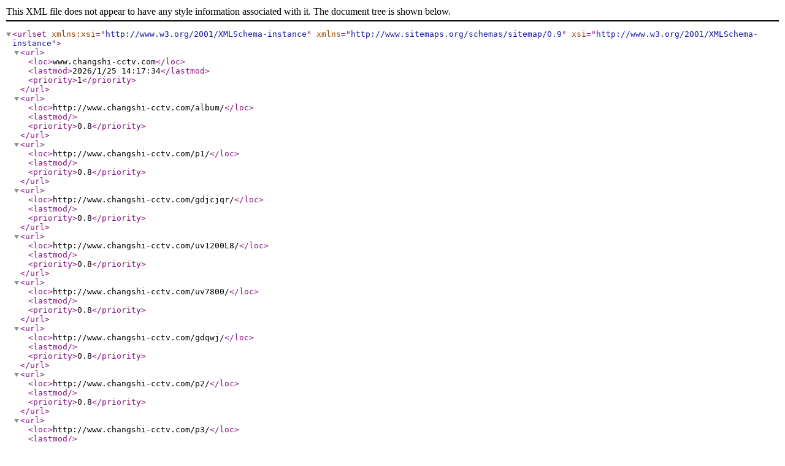

--- FILE ---
content_type: application/xml; charset=utf-8
request_url: http://www.changshi-cctv.com/sitemap.xml
body_size: 83910
content:
<urlset xmlns:xsi="http://www.w3.org/2001/XMLSchema-instance" xsi="http://www.w3.org/2001/XMLSchema-instance" xmlns="http://www.sitemaps.org/schemas/sitemap/0.9">
  <url>
    <loc>www.changshi-cctv.com</loc>
    <lastmod>2026/1/25 14:17:34</lastmod>
    <priority>1</priority>
  </url>
  <url>
    <loc>http://www.changshi-cctv.com/album/</loc>
    <lastmod></lastmod>
    <priority>0.8</priority>
  </url>
  <url>
    <loc>http://www.changshi-cctv.com/p1/</loc>
    <lastmod></lastmod>
    <priority>0.8</priority>
  </url>
  <url>
    <loc>http://www.changshi-cctv.com/gdjcjqr/</loc>
    <lastmod></lastmod>
    <priority>0.8</priority>
  </url>
  <url>
    <loc>http://www.changshi-cctv.com/uv1200L8/</loc>
    <lastmod></lastmod>
    <priority>0.8</priority>
  </url>
  <url>
    <loc>http://www.changshi-cctv.com/uv7800/</loc>
    <lastmod></lastmod>
    <priority>0.8</priority>
  </url>
  <url>
    <loc>http://www.changshi-cctv.com/gdqwj/</loc>
    <lastmod></lastmod>
    <priority>0.8</priority>
  </url>
  <url>
    <loc>http://www.changshi-cctv.com/p2/</loc>
    <lastmod></lastmod>
    <priority>0.8</priority>
  </url>
  <url>
    <loc>http://www.changshi-cctv.com/p3/</loc>
    <lastmod></lastmod>
    <priority>0.8</priority>
  </url>
  <url>
    <loc>http://www.changshi-cctv.com/gdsnjcyJ0/</loc>
    <lastmod></lastmod>
    <priority>0.8</priority>
  </url>
  <url>
    <loc>http://www.changshi-cctv.com/gynkj/</loc>
    <lastmod></lastmod>
    <priority>0.8</priority>
  </url>
  <url>
    <loc>http://www.changshi-cctv.com/gycxnkj/</loc>
    <lastmod></lastmod>
    <priority>0.8</priority>
  </url>
  <url>
    <loc>http://www.changshi-cctv.com/gnsxxwjqr/</loc>
    <lastmod></lastmod>
    <priority>0.8</priority>
  </url>
  <url>
    <loc>http://www.changshi-cctv.com/gdnkj/</loc>
    <lastmod></lastmod>
    <priority>0.8</priority>
  </url>
  <url>
    <loc>http://www.changshi-cctv.com/bxsyysb/</loc>
    <lastmod></lastmod>
    <priority>0.8</priority>
  </url>
  <url>
    <loc>http://www.changshi-cctv.com/case/</loc>
    <lastmod></lastmod>
    <priority>0.8</priority>
  </url>
  <url>
    <loc>http://www.changshi-cctv.com/qgjqrJ8/</loc>
    <lastmod></lastmod>
    <priority>0.8</priority>
  </url>
  <url>
    <loc>http://www.changshi-cctv.com/products/</loc>
    <lastmod></lastmod>
    <priority>0.8</priority>
  </url>
  <url>
    <loc>http://www.changshi-cctv.com/p5/</loc>
    <lastmod></lastmod>
    <priority>0.8</priority>
  </url>
  <url>
    <loc>http://www.changshi-cctv.com/p4/</loc>
    <lastmod></lastmod>
    <priority>0.8</priority>
  </url>
  <url>
    <loc>http://www.changshi-cctv.com/news/</loc>
    <lastmod></lastmod>
    <priority>0.8</priority>
  </url>
  <url>
    <loc>http://www.changshi-cctv.com/meitibaodao/</loc>
    <lastmod></lastmod>
    <priority>0.8</priority>
  </url>
  <url>
    <loc>http://www.changshi-cctv.com/yyxw/</loc>
    <lastmod></lastmod>
    <priority>0.8</priority>
  </url>
  <url>
    <loc>http://www.changshi-cctv.com/aboutus/</loc>
    <lastmod></lastmod>
    <priority>0.8</priority>
  </url>
  <url>
    <loc>http://www.changshi-cctv.com/honor/</loc>
    <lastmod></lastmod>
    <priority>0.8</priority>
  </url>
  <url>
    <loc>http://www.changshi-cctv.com/question/</loc>
    <lastmod></lastmod>
    <priority>0.8</priority>
  </url>
  <url>
    <loc>http://www.changshi-cctv.com/about/</loc>
    <lastmod></lastmod>
    <priority>0.8</priority>
  </url>
  <url>
    <loc>http://www.changshi-cctv.com/contact/</loc>
    <lastmod></lastmod>
    <priority>0.8</priority>
  </url>
  <url>
    <loc>http://www.changshi-cctv.com/plfxb/</loc>
    <lastmod></lastmod>
    <priority>0.8</priority>
  </url>
  <url>
    <loc>http://www.changshi-cctv.com/rqgdtcy/</loc>
    <lastmod></lastmod>
    <priority>0.8</priority>
  </url>
  <url>
    <loc>http://www.changshi-cctv.com/xwrd/</loc>
    <lastmod></lastmod>
    <priority>0.8</priority>
  </url>
  <url>
    <loc>http://www.changshi-cctv.com/yysb/</loc>
    <lastmod></lastmod>
    <priority>0.8</priority>
  </url>
  <url>
    <loc>http://www.changshi-cctv.com/yygjzh/</loc>
    <lastmod></lastmod>
    <priority>0.8</priority>
  </url>
  <url>
    <loc>http://www.changshi-cctv.com/xwjqr/</loc>
    <lastmod></lastmod>
    <priority>0.8</priority>
  </url>
  <url>
    <loc>http://www.changshi-cctv.com/yjdyc/</loc>
    <lastmod></lastmod>
    <priority>0.8</priority>
  </url>
  <url>
    <loc>http://www.changshi-cctv.com/dpyjplc/</loc>
    <lastmod></lastmod>
    <priority>0.8</priority>
  </url>
  <url>
    <loc>http://www.changshi-cctv.com/qitaxinxi/</loc>
    <lastmod></lastmod>
    <priority>0.8</priority>
  </url>
  <url>
    <loc>http://www.changshi-cctv.com/yysb/2122067.html</loc>
    <lastmod>2023/9/8 8:41:17</lastmod>
    <priority>0.64</priority>
  </url>
  <url>
    <loc>http://www.changshi-cctv.com/yysb/2122066.html</loc>
    <lastmod>2023/9/8 8:39:17</lastmod>
    <priority>0.64</priority>
  </url>
  <url>
    <loc>http://www.changshi-cctv.com/yysb/2122063.html</loc>
    <lastmod>2023/9/8 8:36:59</lastmod>
    <priority>0.64</priority>
  </url>
  <url>
    <loc>http://www.changshi-cctv.com/rqgdtcy/2068350.html</loc>
    <lastmod>2023/5/6 3:18:18</lastmod>
    <priority>0.64</priority>
  </url>
  <url>
    <loc>http://www.changshi-cctv.com/qgjqrJ8/192313.html</loc>
    <lastmod>2019/5/16 9:15:33</lastmod>
    <priority>0.64</priority>
  </url>
  <url>
    <loc>http://www.changshi-cctv.com/yysb/2122061.html</loc>
    <lastmod>2023/9/8 8:30:59</lastmod>
    <priority>0.64</priority>
  </url>
  <url>
    <loc>http://www.changshi-cctv.com/gnsxxwjqr/2068910.html</loc>
    <lastmod>2023/5/8 11:12:17</lastmod>
    <priority>0.64</priority>
  </url>
  <url>
    <loc>http://www.changshi-cctv.com/rqgdtcy/2068348.html</loc>
    <lastmod>2023/5/6 3:12:17</lastmod>
    <priority>0.64</priority>
  </url>
  <url>
    <loc>http://www.changshi-cctv.com/yysb/2122058.html</loc>
    <lastmod>2023/9/8 8:26:49</lastmod>
    <priority>0.64</priority>
  </url>
  <url>
    <loc>http://www.changshi-cctv.com/gycxnkj/2068913.html</loc>
    <lastmod>2023/5/8 11:13:59</lastmod>
    <priority>0.64</priority>
  </url>
  <url>
    <loc>http://www.changshi-cctv.com/rqgdtcy/2068347.html</loc>
    <lastmod>2023/5/6 3:09:25</lastmod>
    <priority>0.64</priority>
  </url>
  <url>
    <loc>http://www.changshi-cctv.com/uv7800/2068915.html</loc>
    <lastmod>2023/5/8 11:15:57</lastmod>
    <priority>0.64</priority>
  </url>
  <url>
    <loc>http://www.changshi-cctv.com/rqgdtcy/2068344.html</loc>
    <lastmod>2023/5/6 3:03:23</lastmod>
    <priority>0.64</priority>
  </url>
  <url>
    <loc>http://www.changshi-cctv.com/yysb/2122055.html</loc>
    <lastmod>2023/9/8 8:20:37</lastmod>
    <priority>0.64</priority>
  </url>
  <url>
    <loc>http://www.changshi-cctv.com/uv1200L8/2068916.html</loc>
    <lastmod>2023/5/8 11:17:40</lastmod>
    <priority>0.64</priority>
  </url>
  <url>
    <loc>http://www.changshi-cctv.com/rqgdtcy/2068341.html</loc>
    <lastmod>2023/5/6 2:55:37</lastmod>
    <priority>0.64</priority>
  </url>
  <url>
    <loc>http://www.changshi-cctv.com/yysb/2122054.html</loc>
    <lastmod>2023/9/8 8:15:35</lastmod>
    <priority>0.64</priority>
  </url>
  <url>
    <loc>http://www.changshi-cctv.com/yysb/2122038.html</loc>
    <lastmod>2023/9/8 7:41:40</lastmod>
    <priority>0.64</priority>
  </url>
  <url>
    <loc>http://www.changshi-cctv.com/yysb/2122036.html</loc>
    <lastmod>2023/9/8 7:37:30</lastmod>
    <priority>0.64</priority>
  </url>
  <url>
    <loc>http://www.changshi-cctv.com/gynkj/2065030.html</loc>
    <lastmod>2023/4/20 8:30:52</lastmod>
    <priority>0.64</priority>
  </url>
  <url>
    <loc>http://www.changshi-cctv.com/qitaxinxi/2347952.html</loc>
    <lastmod>2026/1/20 3:28:14</lastmod>
    <priority>0.64</priority>
  </url>
  <url>
    <loc>http://www.changshi-cctv.com/qitaxinxi/2347590.html</loc>
    <lastmod>2026/1/19 7:29:49</lastmod>
    <priority>0.64</priority>
  </url>
  <url>
    <loc>http://www.changshi-cctv.com/qitaxinxi/2344149.html</loc>
    <lastmod>2025/12/22 16:07:44</lastmod>
    <priority>0.64</priority>
  </url>
  <url>
    <loc>http://www.changshi-cctv.com/qitaxinxi/2343257.html</loc>
    <lastmod>2025/12/16 16:20:02</lastmod>
    <priority>0.64</priority>
  </url>
  <url>
    <loc>http://www.changshi-cctv.com/qitaxinxi/2341576.html</loc>
    <lastmod>2025/12/6 16:14:47</lastmod>
    <priority>0.64</priority>
  </url>
  <url>
    <loc>http://www.changshi-cctv.com/qitaxinxi/2339055.html</loc>
    <lastmod>2025/10/30 16:18:40</lastmod>
    <priority>0.64</priority>
  </url>
  <url>
    <loc>http://www.changshi-cctv.com/qitaxinxi/2336392.html</loc>
    <lastmod>2025/10/12 16:23:50</lastmod>
    <priority>0.64</priority>
  </url>
  <url>
    <loc>http://www.changshi-cctv.com/qitaxinxi/2332515.html</loc>
    <lastmod>2025/9/22 16:05:56</lastmod>
    <priority>0.64</priority>
  </url>
  <url>
    <loc>http://www.changshi-cctv.com/qitaxinxi/2332184.html</loc>
    <lastmod>2025/9/20 16:19:56</lastmod>
    <priority>0.64</priority>
  </url>
  <url>
    <loc>http://www.changshi-cctv.com/qitaxinxi/2329949.html</loc>
    <lastmod>2025/9/6 16:12:30</lastmod>
    <priority>0.64</priority>
  </url>
  <url>
    <loc>http://www.changshi-cctv.com/qitaxinxi/2326446.html</loc>
    <lastmod>2025/7/16 16:19:14</lastmod>
    <priority>0.64</priority>
  </url>
  <url>
    <loc>http://www.changshi-cctv.com/qitaxinxi/2325693.html</loc>
    <lastmod>2025/7/12 16:23:47</lastmod>
    <priority>0.64</priority>
  </url>
  <url>
    <loc>http://www.changshi-cctv.com/qitaxinxi/2321146.html</loc>
    <lastmod>2025/6/22 16:03:34</lastmod>
    <priority>0.64</priority>
  </url>
  <url>
    <loc>http://www.changshi-cctv.com/qitaxinxi/2320816.html</loc>
    <lastmod>2025/6/20 16:22:04</lastmod>
    <priority>0.64</priority>
  </url>
  <url>
    <loc>http://www.changshi-cctv.com/qitaxinxi/2317050.html</loc>
    <lastmod>2025/6/1 16:15:06</lastmod>
    <priority>0.64</priority>
  </url>
  <url>
    <loc>http://www.changshi-cctv.com/qitaxinxi/2314637.html</loc>
    <lastmod>2025/5/22 16:11:19</lastmod>
    <priority>0.64</priority>
  </url>
  <url>
    <loc>http://www.changshi-cctv.com/qitaxinxi/2311322.html</loc>
    <lastmod>2025/5/8 16:16:29</lastmod>
    <priority>0.64</priority>
  </url>
  <url>
    <loc>http://www.changshi-cctv.com/qitaxinxi/2309321.html</loc>
    <lastmod>2025/4/25 16:18:17</lastmod>
    <priority>0.64</priority>
  </url>
  <url>
    <loc>http://www.changshi-cctv.com/qitaxinxi/2306624.html</loc>
    <lastmod>2025/4/7 16:20:59</lastmod>
    <priority>0.64</priority>
  </url>
  <url>
    <loc>http://www.changshi-cctv.com/qitaxinxi/2302464.html</loc>
    <lastmod>2025/3/22 16:04:30</lastmod>
    <priority>0.64</priority>
  </url>
  <url>
    <loc>http://www.changshi-cctv.com/qitaxinxi/2300494.html</loc>
    <lastmod>2025/3/17 2:27:14</lastmod>
    <priority>0.64</priority>
  </url>
  <url>
    <loc>http://www.changshi-cctv.com/qitaxinxi/2298874.html</loc>
    <lastmod>2025/3/10 2:42:25</lastmod>
    <priority>0.64</priority>
  </url>
  <url>
    <loc>http://www.changshi-cctv.com/qitaxinxi/2297273.html</loc>
    <lastmod>2025/2/25 16:17:02</lastmod>
    <priority>0.64</priority>
  </url>
  <url>
    <loc>http://www.changshi-cctv.com/qitaxinxi/2289079.html</loc>
    <lastmod>2025/1/20 7:33:51</lastmod>
    <priority>0.64</priority>
  </url>
  <url>
    <loc>http://www.changshi-cctv.com/qitaxinxi/2288639.html</loc>
    <lastmod>2025/1/19 16:03:50</lastmod>
    <priority>0.64</priority>
  </url>
  <url>
    <loc>http://www.changshi-cctv.com/qitaxinxi/2283420.html</loc>
    <lastmod>2024/12/22 16:06:26</lastmod>
    <priority>0.64</priority>
  </url>
  <url>
    <loc>http://www.changshi-cctv.com/qitaxinxi/2282492.html</loc>
    <lastmod>2024/12/18 16:20:43</lastmod>
    <priority>0.64</priority>
  </url>
  <url>
    <loc>http://www.changshi-cctv.com/qitaxinxi/2280057.html</loc>
    <lastmod>2024/12/7 16:16:39</lastmod>
    <priority>0.64</priority>
  </url>
  <url>
    <loc>http://www.changshi-cctv.com/qitaxinxi/2277342.html</loc>
    <lastmod>2024/11/25 16:17:01</lastmod>
    <priority>0.64</priority>
  </url>
  <url>
    <loc>http://www.changshi-cctv.com/qitaxinxi/2272753.html</loc>
    <lastmod>2024/11/11 6:23:04</lastmod>
    <priority>0.64</priority>
  </url>
  <url>
    <loc>http://www.changshi-cctv.com/qitaxinxi/2268103.html</loc>
    <lastmod>2024/10/17 16:20:21</lastmod>
    <priority>0.64</priority>
  </url>
  <url>
    <loc>http://www.changshi-cctv.com/qitaxinxi/2266897.html</loc>
    <lastmod>2024/10/13 16:22:07</lastmod>
    <priority>0.64</priority>
  </url>
  <url>
    <loc>http://www.changshi-cctv.com/qitaxinxi/2260418.html</loc>
    <lastmod>2024/9/22 16:06:27</lastmod>
    <priority>0.64</priority>
  </url>
  <url>
    <loc>http://www.changshi-cctv.com/qitaxinxi/2259215.html</loc>
    <lastmod>2024/9/18 16:22:49</lastmod>
    <priority>0.64</priority>
  </url>
  <url>
    <loc>http://www.changshi-cctv.com/qitaxinxi/2256773.html</loc>
    <lastmod>2024/9/9 16:13:42</lastmod>
    <priority>0.64</priority>
  </url>
  <url>
    <loc>http://www.changshi-cctv.com/qitaxinxi/2253712.html</loc>
    <lastmod>2024/8/28 16:17:54</lastmod>
    <priority>0.64</priority>
  </url>
  <url>
    <loc>http://www.changshi-cctv.com/qitaxinxi/2249504.html</loc>
    <lastmod>2024/8/7 16:09:56</lastmod>
    <priority>0.64</priority>
  </url>
  <url>
    <loc>http://www.changshi-cctv.com/qitaxinxi/2247240.html</loc>
    <lastmod>2024/7/30 16:25:59</lastmod>
    <priority>0.64</priority>
  </url>
  <url>
    <loc>http://www.changshi-cctv.com/qitaxinxi/2240717.html</loc>
    <lastmod>2024/7/10 16:23:11</lastmod>
    <priority>0.64</priority>
  </url>
  <url>
    <loc>http://www.changshi-cctv.com/qitaxinxi/2234069.html</loc>
    <lastmod>2024/6/22 16:06:37</lastmod>
    <priority>0.64</priority>
  </url>
  <url>
    <loc>http://www.changshi-cctv.com/qitaxinxi/2232759.html</loc>
    <lastmod>2024/6/18 16:24:23</lastmod>
    <priority>0.64</priority>
  </url>
  <url>
    <loc>http://www.changshi-cctv.com/qitaxinxi/2231185.html</loc>
    <lastmod>2024/6/13 16:17:02</lastmod>
    <priority>0.64</priority>
  </url>
  <url>
    <loc>http://www.changshi-cctv.com/qitaxinxi/2221061.html</loc>
    <lastmod>2024/5/19 16:52:44</lastmod>
    <priority>0.64</priority>
  </url>
  <url>
    <loc>http://www.changshi-cctv.com/qitaxinxi/2218811.html</loc>
    <lastmod>2024/5/17 16:22:35</lastmod>
    <priority>0.64</priority>
  </url>
  <url>
    <loc>http://www.changshi-cctv.com/qitaxinxi/2212749.html</loc>
    <lastmod>2024/4/17 16:22:23</lastmod>
    <priority>0.64</priority>
  </url>
  <url>
    <loc>http://www.changshi-cctv.com/qitaxinxi/2209127.html</loc>
    <lastmod>2024/4/7 16:24:19</lastmod>
    <priority>0.64</priority>
  </url>
  <url>
    <loc>http://www.changshi-cctv.com/qitaxinxi/2203248.html</loc>
    <lastmod>2024/3/22 16:07:58</lastmod>
    <priority>0.64</priority>
  </url>
  <url>
    <loc>http://www.changshi-cctv.com/qitaxinxi/2202273.html</loc>
    <lastmod>2024/3/20 16:23:09</lastmod>
    <priority>0.64</priority>
  </url>
  <url>
    <loc>http://www.changshi-cctv.com/qitaxinxi/2195543.html</loc>
    <lastmod>2024/3/7 2:47:39</lastmod>
    <priority>0.64</priority>
  </url>
  <url>
    <loc>http://www.changshi-cctv.com/qitaxinxi/2191829.html</loc>
    <lastmod>2024/2/21 16:18:13</lastmod>
    <priority>0.64</priority>
  </url>
  <url>
    <loc>http://www.changshi-cctv.com/qitaxinxi/2189216.html</loc>
    <lastmod>2024/2/11 16:18:25</lastmod>
    <priority>0.64</priority>
  </url>
  <url>
    <loc>http://www.changshi-cctv.com/qitaxinxi/2184958.html</loc>
    <lastmod>2024/1/27 16:20:28</lastmod>
    <priority>0.64</priority>
  </url>
  <url>
    <loc>http://www.changshi-cctv.com/qitaxinxi/2177560.html</loc>
    <lastmod>2023/12/30 16:21:14</lastmod>
    <priority>0.64</priority>
  </url>
  <url>
    <loc>http://www.changshi-cctv.com/qitaxinxi/2173888.html</loc>
    <lastmod>2023/12/22 16:09:56</lastmod>
    <priority>0.64</priority>
  </url>
  <url>
    <loc>http://www.changshi-cctv.com/qitaxinxi/2170818.html</loc>
    <lastmod>2023/12/14 16:15:54</lastmod>
    <priority>0.64</priority>
  </url>
  <url>
    <loc>http://www.changshi-cctv.com/qitaxinxi/2163512.html</loc>
    <lastmod>2023/11/23 16:20:52</lastmod>
    <priority>0.64</priority>
  </url>
  <url>
    <loc>http://www.changshi-cctv.com/qitaxinxi/2161161.html</loc>
    <lastmod>2023/11/19 16:40:17</lastmod>
    <priority>0.64</priority>
  </url>
  <url>
    <loc>http://www.changshi-cctv.com/plfxb/2157640.html</loc>
    <lastmod>2023/11/10 5:57:09</lastmod>
    <priority>0.64</priority>
  </url>
  <url>
    <loc>http://www.changshi-cctv.com/plfxb/2157626.html</loc>
    <lastmod>2023/11/10 5:41:09</lastmod>
    <priority>0.64</priority>
  </url>
  <url>
    <loc>http://www.changshi-cctv.com/xwjqr/2157127.html</loc>
    <lastmod>2023/11/9 7:55:57</lastmod>
    <priority>0.64</priority>
  </url>
  <url>
    <loc>http://www.changshi-cctv.com/dpyjplc/2157116.html</loc>
    <lastmod>2023/11/9 7:15:46</lastmod>
    <priority>0.64</priority>
  </url>
  <url>
    <loc>http://www.changshi-cctv.com/yjdyc/2157107.html</loc>
    <lastmod>2023/11/9 7:07:19</lastmod>
    <priority>0.64</priority>
  </url>
  <url>
    <loc>http://www.changshi-cctv.com/qitaxinxi/2153242.html</loc>
    <lastmod>2023/11/1 16:23:04</lastmod>
    <priority>0.64</priority>
  </url>
  <url>
    <loc>http://www.changshi-cctv.com/qitaxinxi/2150166.html</loc>
    <lastmod>2023/10/26 16:30:48</lastmod>
    <priority>0.64</priority>
  </url>
  <url>
    <loc>http://www.changshi-cctv.com/qitaxinxi/2146692.html</loc>
    <lastmod>2023/10/19 16:08:13</lastmod>
    <priority>0.64</priority>
  </url>
  <url>
    <loc>http://www.changshi-cctv.com/qitaxinxi/2141120.html</loc>
    <lastmod>2023/10/8 17:00:25</lastmod>
    <priority>0.64</priority>
  </url>
  <url>
    <loc>http://www.changshi-cctv.com/qitaxinxi/2132328.html</loc>
    <lastmod>2023/9/25 16:19:22</lastmod>
    <priority>0.64</priority>
  </url>
  <url>
    <loc>http://www.changshi-cctv.com/qitaxinxi/2130318.html</loc>
    <lastmod>2023/9/22 16:41:53</lastmod>
    <priority>0.64</priority>
  </url>
  <url>
    <loc>http://www.changshi-cctv.com/qitaxinxi/2124623.html</loc>
    <lastmod>2023/9/15 16:47:36</lastmod>
    <priority>0.64</priority>
  </url>
  <url>
    <loc>http://www.changshi-cctv.com/yygjzh/2122087.html</loc>
    <lastmod>2023/9/8 9:20:36</lastmod>
    <priority>0.64</priority>
  </url>
  <url>
    <loc>http://www.changshi-cctv.com/yygjzh/2122086.html</loc>
    <lastmod>2023/9/8 9:16:58</lastmod>
    <priority>0.64</priority>
  </url>
  <url>
    <loc>http://www.changshi-cctv.com/yygjzh/2122082.html</loc>
    <lastmod>2023/9/8 9:04:44</lastmod>
    <priority>0.64</priority>
  </url>
  <url>
    <loc>http://www.changshi-cctv.com/yygjzh/2122081.html</loc>
    <lastmod>2023/9/8 9:02:25</lastmod>
    <priority>0.64</priority>
  </url>
  <url>
    <loc>http://www.changshi-cctv.com/qitaxinxi/2120924.html</loc>
    <lastmod>2023/9/5 16:23:42</lastmod>
    <priority>0.64</priority>
  </url>
  <url>
    <loc>http://www.changshi-cctv.com/qitaxinxi/2115374.html</loc>
    <lastmod>2023/8/23 16:19:05</lastmod>
    <priority>0.64</priority>
  </url>
  <url>
    <loc>http://www.changshi-cctv.com/qitaxinxi/2107132.html</loc>
    <lastmod>2023/8/3 16:17:01</lastmod>
    <priority>0.64</priority>
  </url>
  <url>
    <loc>http://www.changshi-cctv.com/qitaxinxi/2099230.html</loc>
    <lastmod>2023/7/17 16:09:22</lastmod>
    <priority>0.64</priority>
  </url>
  <url>
    <loc>http://www.changshi-cctv.com/qitaxinxi/2095195.html</loc>
    <lastmod>2023/7/8 16:31:42</lastmod>
    <priority>0.64</priority>
  </url>
  <url>
    <loc>http://www.changshi-cctv.com/meitibaodao/2092083.html</loc>
    <lastmod>2023/6/27 16:15:13</lastmod>
    <priority>0.64</priority>
  </url>
  <url>
    <loc>http://www.changshi-cctv.com/meitibaodao/2088297.html</loc>
    <lastmod>2023/6/22 16:41:50</lastmod>
    <priority>0.64</priority>
  </url>
  <url>
    <loc>http://www.changshi-cctv.com/meitibaodao/2079825.html</loc>
    <lastmod>2023/6/12 9:20:12</lastmod>
    <priority>0.64</priority>
  </url>
  <url>
    <loc>http://www.changshi-cctv.com/meitibaodao/2079306.html</loc>
    <lastmod>2023/6/11 19:19:43</lastmod>
    <priority>0.64</priority>
  </url>
  <url>
    <loc>http://www.changshi-cctv.com/meitibaodao/2078327.html</loc>
    <lastmod>2023/6/9 19:22:35</lastmod>
    <priority>0.64</priority>
  </url>
  <url>
    <loc>http://www.changshi-cctv.com/gdnkj/2065076.html</loc>
    <lastmod>2023/4/20 9:06:32</lastmod>
    <priority>0.64</priority>
  </url>
  <url>
    <loc>http://www.changshi-cctv.com/gynkj/2065028.html</loc>
    <lastmod>2023/4/20 8:27:03</lastmod>
    <priority>0.64</priority>
  </url>
  <url>
    <loc>http://www.changshi-cctv.com/gdsnjcyJ0/2056550.html</loc>
    <lastmod>2023/3/25 8:17:30</lastmod>
    <priority>0.64</priority>
  </url>
  <url>
    <loc>http://www.changshi-cctv.com/xwrd/2047058.html</loc>
    <lastmod>2023/3/3 6:42:22</lastmod>
    <priority>0.64</priority>
  </url>
  <url>
    <loc>http://www.changshi-cctv.com/question/2045350.html</loc>
    <lastmod>2023/3/2 12:32:04</lastmod>
    <priority>0.64</priority>
  </url>
  <url>
    <loc>http://www.changshi-cctv.com/xwrd/2038625.html</loc>
    <lastmod>2023/2/18 6:42:14</lastmod>
    <priority>0.64</priority>
  </url>
  <url>
    <loc>http://www.changshi-cctv.com/xwrd/2026373.html</loc>
    <lastmod>2023/1/22 6:42:09</lastmod>
    <priority>0.64</priority>
  </url>
  <url>
    <loc>http://www.changshi-cctv.com/xwrd/2019969.html</loc>
    <lastmod>2023/1/4 6:42:12</lastmod>
    <priority>0.64</priority>
  </url>
  <url>
    <loc>http://www.changshi-cctv.com/xwrd/2011516.html</loc>
    <lastmod>2022/12/20 6:42:16</lastmod>
    <priority>0.64</priority>
  </url>
  <url>
    <loc>http://www.changshi-cctv.com/question/2009410.html</loc>
    <lastmod>2022/12/16 12:32:11</lastmod>
    <priority>0.64</priority>
  </url>
  <url>
    <loc>http://www.changshi-cctv.com/xwrd/1995333.html</loc>
    <lastmod>2022/11/29 6:42:11</lastmod>
    <priority>0.64</priority>
  </url>
  <url>
    <loc>http://www.changshi-cctv.com/xwrd/1982534.html</loc>
    <lastmod>2022/11/8 6:42:08</lastmod>
    <priority>0.64</priority>
  </url>
  <url>
    <loc>http://www.changshi-cctv.com/xwrd/1969591.html</loc>
    <lastmod>2022/10/15 6:42:12</lastmod>
    <priority>0.64</priority>
  </url>
  <url>
    <loc>http://www.changshi-cctv.com/question/1927678.html</loc>
    <lastmod>2022/8/9 12:32:05</lastmod>
    <priority>0.64</priority>
  </url>
  <url>
    <loc>http://www.changshi-cctv.com/yyxw/1671336.html</loc>
    <lastmod>2021/11/24 9:51:04</lastmod>
    <priority>0.64</priority>
  </url>
  <url>
    <loc>http://www.changshi-cctv.com/yyxw/1669934.html</loc>
    <lastmod>2021/11/17 16:00:00</lastmod>
    <priority>0.64</priority>
  </url>
  <url>
    <loc>http://www.changshi-cctv.com/yyxw/1669877.html</loc>
    <lastmod>2021/11/10 16:00:00</lastmod>
    <priority>0.64</priority>
  </url>
  <url>
    <loc>http://www.changshi-cctv.com/yyxw/1669857.html</loc>
    <lastmod>2021/10/24 16:00:00</lastmod>
    <priority>0.64</priority>
  </url>
  <url>
    <loc>http://www.changshi-cctv.com/yyxw/1669851.html</loc>
    <lastmod>2021/10/15 16:00:00</lastmod>
    <priority>0.64</priority>
  </url>
  <url>
    <loc>http://www.changshi-cctv.com/yyxw/1669831.html</loc>
    <lastmod>2021/9/30 16:00:00</lastmod>
    <priority>0.64</priority>
  </url>
  <url>
    <loc>http://www.changshi-cctv.com/xwrd/1669203.html</loc>
    <lastmod>2021/11/23 6:42:16</lastmod>
    <priority>0.64</priority>
  </url>
  <url>
    <loc>http://www.changshi-cctv.com/xwrd/1665085.html</loc>
    <lastmod>2021/11/20 6:42:18</lastmod>
    <priority>0.64</priority>
  </url>
  <url>
    <loc>http://www.changshi-cctv.com/xwrd/1659738.html</loc>
    <lastmod>2021/11/17 6:42:11</lastmod>
    <priority>0.64</priority>
  </url>
  <url>
    <loc>http://www.changshi-cctv.com/xwrd/1655643.html</loc>
    <lastmod>2021/11/14 6:42:13</lastmod>
    <priority>0.64</priority>
  </url>
  <url>
    <loc>http://www.changshi-cctv.com/xwrd/1652233.html</loc>
    <lastmod>2021/11/11 6:42:24</lastmod>
    <priority>0.64</priority>
  </url>
  <url>
    <loc>http://www.changshi-cctv.com/xwrd/1647694.html</loc>
    <lastmod>2021/11/8 6:42:19</lastmod>
    <priority>0.64</priority>
  </url>
  <url>
    <loc>http://www.changshi-cctv.com/xwrd/1644900.html</loc>
    <lastmod>2021/11/5 6:42:15</lastmod>
    <priority>0.64</priority>
  </url>
  <url>
    <loc>http://www.changshi-cctv.com/xwrd/1638808.html</loc>
    <lastmod>2021/11/2 6:42:17</lastmod>
    <priority>0.64</priority>
  </url>
  <url>
    <loc>http://www.changshi-cctv.com/xwrd/1634910.html</loc>
    <lastmod>2021/10/30 6:42:24</lastmod>
    <priority>0.64</priority>
  </url>
  <url>
    <loc>http://www.changshi-cctv.com/xwrd/1629025.html</loc>
    <lastmod>2021/10/27 6:42:28</lastmod>
    <priority>0.64</priority>
  </url>
  <url>
    <loc>http://www.changshi-cctv.com/xwrd/1623528.html</loc>
    <lastmod>2021/10/24 6:42:16</lastmod>
    <priority>0.64</priority>
  </url>
  <url>
    <loc>http://www.changshi-cctv.com/xwrd/1619025.html</loc>
    <lastmod>2021/10/21 6:42:03</lastmod>
    <priority>0.64</priority>
  </url>
  <url>
    <loc>http://www.changshi-cctv.com/xwrd/1613066.html</loc>
    <lastmod>2021/10/18 6:42:11</lastmod>
    <priority>0.64</priority>
  </url>
  <url>
    <loc>http://www.changshi-cctv.com/xwrd/1609184.html</loc>
    <lastmod>2021/10/15 6:42:13</lastmod>
    <priority>0.64</priority>
  </url>
  <url>
    <loc>http://www.changshi-cctv.com/xwrd/1603870.html</loc>
    <lastmod>2021/10/12 6:42:16</lastmod>
    <priority>0.64</priority>
  </url>
  <url>
    <loc>http://www.changshi-cctv.com/xwrd/1598762.html</loc>
    <lastmod>2021/10/9 6:42:06</lastmod>
    <priority>0.64</priority>
  </url>
  <url>
    <loc>http://www.changshi-cctv.com/xwrd/1595506.html</loc>
    <lastmod>2021/10/6 6:42:16</lastmod>
    <priority>0.64</priority>
  </url>
  <url>
    <loc>http://www.changshi-cctv.com/xwrd/1594886.html</loc>
    <lastmod>2021/10/3 6:42:19</lastmod>
    <priority>0.64</priority>
  </url>
  <url>
    <loc>http://www.changshi-cctv.com/question/1594025.html</loc>
    <lastmod>2021/9/30 12:32:07</lastmod>
    <priority>0.64</priority>
  </url>
  <url>
    <loc>http://www.changshi-cctv.com/xwrd/1591920.html</loc>
    <lastmod>2021/9/30 6:42:11</lastmod>
    <priority>0.64</priority>
  </url>
  <url>
    <loc>http://www.changshi-cctv.com/yyxw/1585791.html</loc>
    <lastmod>2021/9/27 11:19:50</lastmod>
    <priority>0.64</priority>
  </url>
  <url>
    <loc>http://www.changshi-cctv.com/xwrd/1584873.html</loc>
    <lastmod>2021/9/27 6:42:18</lastmod>
    <priority>0.64</priority>
  </url>
  <url>
    <loc>http://www.changshi-cctv.com/xwrd/1579732.html</loc>
    <lastmod>2021/9/24 6:42:06</lastmod>
    <priority>0.64</priority>
  </url>
  <url>
    <loc>http://www.changshi-cctv.com/xwrd/1575698.html</loc>
    <lastmod>2021/9/21 6:42:17</lastmod>
    <priority>0.64</priority>
  </url>
  <url>
    <loc>http://www.changshi-cctv.com/xwrd/1573901.html</loc>
    <lastmod>2021/9/18 6:42:05</lastmod>
    <priority>0.64</priority>
  </url>
  <url>
    <loc>http://www.changshi-cctv.com/xwrd/1568326.html</loc>
    <lastmod>2021/9/15 6:42:07</lastmod>
    <priority>0.64</priority>
  </url>
  <url>
    <loc>http://www.changshi-cctv.com/xwrd/1564125.html</loc>
    <lastmod>2021/9/12 6:42:11</lastmod>
    <priority>0.64</priority>
  </url>
  <url>
    <loc>http://www.changshi-cctv.com/xwrd/1559573.html</loc>
    <lastmod>2021/9/9 6:42:18</lastmod>
    <priority>0.64</priority>
  </url>
  <url>
    <loc>http://www.changshi-cctv.com/xwrd/1549988.html</loc>
    <lastmod>2021/9/3 6:42:15</lastmod>
    <priority>0.64</priority>
  </url>
  <url>
    <loc>http://www.changshi-cctv.com/xwrd/1544498.html</loc>
    <lastmod>2021/8/31 6:42:08</lastmod>
    <priority>0.64</priority>
  </url>
  <url>
    <loc>http://www.changshi-cctv.com/xwrd/1539978.html</loc>
    <lastmod>2021/8/28 6:42:19</lastmod>
    <priority>0.64</priority>
  </url>
  <url>
    <loc>http://www.changshi-cctv.com/xwrd/1534174.html</loc>
    <lastmod>2021/8/25 6:42:13</lastmod>
    <priority>0.64</priority>
  </url>
  <url>
    <loc>http://www.changshi-cctv.com/xwrd/1528370.html</loc>
    <lastmod>2021/8/22 6:42:12</lastmod>
    <priority>0.64</priority>
  </url>
  <url>
    <loc>http://www.changshi-cctv.com/xwrd/1523203.html</loc>
    <lastmod>2021/8/19 6:42:09</lastmod>
    <priority>0.64</priority>
  </url>
  <url>
    <loc>http://www.changshi-cctv.com/xwrd/1517349.html</loc>
    <lastmod>2021/8/16 6:42:03</lastmod>
    <priority>0.64</priority>
  </url>
  <url>
    <loc>http://www.changshi-cctv.com/xwrd/1514317.html</loc>
    <lastmod>2021/8/13 6:42:05</lastmod>
    <priority>0.64</priority>
  </url>
  <url>
    <loc>http://www.changshi-cctv.com/xwrd/1508249.html</loc>
    <lastmod>2021/8/10 6:42:08</lastmod>
    <priority>0.64</priority>
  </url>
  <url>
    <loc>http://www.changshi-cctv.com/xwrd/1504648.html</loc>
    <lastmod>2021/8/7 6:42:06</lastmod>
    <priority>0.64</priority>
  </url>
  <url>
    <loc>http://www.changshi-cctv.com/xwrd/1498993.html</loc>
    <lastmod>2021/8/4 6:42:16</lastmod>
    <priority>0.64</priority>
  </url>
  <url>
    <loc>http://www.changshi-cctv.com/xwrd/1493774.html</loc>
    <lastmod>2021/8/1 6:42:03</lastmod>
    <priority>0.64</priority>
  </url>
  <url>
    <loc>http://www.changshi-cctv.com/xwrd/1488894.html</loc>
    <lastmod>2021/7/29 6:42:05</lastmod>
    <priority>0.64</priority>
  </url>
  <url>
    <loc>http://www.changshi-cctv.com/xwrd/1483174.html</loc>
    <lastmod>2021/7/26 6:42:10</lastmod>
    <priority>0.64</priority>
  </url>
  <url>
    <loc>http://www.changshi-cctv.com/xwrd/1478850.html</loc>
    <lastmod>2021/7/23 6:42:14</lastmod>
    <priority>0.64</priority>
  </url>
  <url>
    <loc>http://www.changshi-cctv.com/xwrd/1472314.html</loc>
    <lastmod>2021/7/20 6:42:17</lastmod>
    <priority>0.64</priority>
  </url>
  <url>
    <loc>http://www.changshi-cctv.com/xwrd/1469210.html</loc>
    <lastmod>2021/7/17 6:42:11</lastmod>
    <priority>0.64</priority>
  </url>
  <url>
    <loc>http://www.changshi-cctv.com/xwrd/1463464.html</loc>
    <lastmod>2021/7/14 6:42:17</lastmod>
    <priority>0.64</priority>
  </url>
  <url>
    <loc>http://www.changshi-cctv.com/xwrd/1458563.html</loc>
    <lastmod>2021/7/11 6:42:04</lastmod>
    <priority>0.64</priority>
  </url>
  <url>
    <loc>http://www.changshi-cctv.com/question/1458342.html</loc>
    <lastmod>2021/7/10 12:32:04</lastmod>
    <priority>0.64</priority>
  </url>
  <url>
    <loc>http://www.changshi-cctv.com/xwrd/1453596.html</loc>
    <lastmod>2021/7/8 6:42:05</lastmod>
    <priority>0.64</priority>
  </url>
  <url>
    <loc>http://www.changshi-cctv.com/xwrd/1446239.html</loc>
    <lastmod>2021/7/5 6:42:17</lastmod>
    <priority>0.64</priority>
  </url>
  <url>
    <loc>http://www.changshi-cctv.com/xwrd/1443395.html</loc>
    <lastmod>2021/7/2 6:42:08</lastmod>
    <priority>0.64</priority>
  </url>
  <url>
    <loc>http://www.changshi-cctv.com/xwrd/1437614.html</loc>
    <lastmod>2021/6/29 6:42:09</lastmod>
    <priority>0.64</priority>
  </url>
  <url>
    <loc>http://www.changshi-cctv.com/xwrd/1433471.html</loc>
    <lastmod>2021/6/26 6:42:14</lastmod>
    <priority>0.64</priority>
  </url>
  <url>
    <loc>http://www.changshi-cctv.com/xwrd/1419522.html</loc>
    <lastmod>2021/6/20 6:42:07</lastmod>
    <priority>0.64</priority>
  </url>
  <url>
    <loc>http://www.changshi-cctv.com/xwrd/1414169.html</loc>
    <lastmod>2021/6/17 6:42:11</lastmod>
    <priority>0.64</priority>
  </url>
  <url>
    <loc>http://www.changshi-cctv.com/xwrd/1408424.html</loc>
    <lastmod>2021/6/14 6:42:08</lastmod>
    <priority>0.64</priority>
  </url>
  <url>
    <loc>http://www.changshi-cctv.com/xwrd/1406640.html</loc>
    <lastmod>2021/6/11 6:42:10</lastmod>
    <priority>0.64</priority>
  </url>
  <url>
    <loc>http://www.changshi-cctv.com/xwrd/1399603.html</loc>
    <lastmod>2021/6/8 6:42:14</lastmod>
    <priority>0.64</priority>
  </url>
  <url>
    <loc>http://www.changshi-cctv.com/xwrd/1395670.html</loc>
    <lastmod>2021/6/5 6:42:13</lastmod>
    <priority>0.64</priority>
  </url>
  <url>
    <loc>http://www.changshi-cctv.com/yyxw/1393693.html</loc>
    <lastmod>2021/6/4 7:31:28</lastmod>
    <priority>0.64</priority>
  </url>
  <url>
    <loc>http://www.changshi-cctv.com/yyxw/1392882.html</loc>
    <lastmod>2021/6/4 3:58:56</lastmod>
    <priority>0.64</priority>
  </url>
  <url>
    <loc>http://www.changshi-cctv.com/xwrd/1389314.html</loc>
    <lastmod>2021/6/2 6:42:08</lastmod>
    <priority>0.64</priority>
  </url>
  <url>
    <loc>http://www.changshi-cctv.com/xwrd/1384098.html</loc>
    <lastmod>2021/5/30 6:42:06</lastmod>
    <priority>0.64</priority>
  </url>
  <url>
    <loc>http://www.changshi-cctv.com/xwrd/1378156.html</loc>
    <lastmod>2021/5/27 6:42:13</lastmod>
    <priority>0.64</priority>
  </url>
  <url>
    <loc>http://www.changshi-cctv.com/question/1376625.html</loc>
    <lastmod>2021/5/26 12:32:05</lastmod>
    <priority>0.64</priority>
  </url>
  <url>
    <loc>http://www.changshi-cctv.com/xwrd/1369834.html</loc>
    <lastmod>2021/5/24 6:42:10</lastmod>
    <priority>0.64</priority>
  </url>
  <url>
    <loc>http://www.changshi-cctv.com/xwrd/1364760.html</loc>
    <lastmod>2021/5/21 6:42:06</lastmod>
    <priority>0.64</priority>
  </url>
  <url>
    <loc>http://www.changshi-cctv.com/xwrd/1357083.html</loc>
    <lastmod>2021/5/18 6:42:13</lastmod>
    <priority>0.64</priority>
  </url>
  <url>
    <loc>http://www.changshi-cctv.com/xwrd/1352478.html</loc>
    <lastmod>2021/5/15 6:42:11</lastmod>
    <priority>0.64</priority>
  </url>
  <url>
    <loc>http://www.changshi-cctv.com/xwrd/1345886.html</loc>
    <lastmod>2021/5/12 6:42:10</lastmod>
    <priority>0.64</priority>
  </url>
  <url>
    <loc>http://www.changshi-cctv.com/xwrd/1343425.html</loc>
    <lastmod>2021/5/11 6:42:09</lastmod>
    <priority>0.64</priority>
  </url>
  <url>
    <loc>http://www.changshi-cctv.com/xwrd/1339483.html</loc>
    <lastmod>2021/5/8 6:42:09</lastmod>
    <priority>0.64</priority>
  </url>
  <url>
    <loc>http://www.changshi-cctv.com/xwrd/1334252.html</loc>
    <lastmod>2021/5/5 6:42:10</lastmod>
    <priority>0.64</priority>
  </url>
  <url>
    <loc>http://www.changshi-cctv.com/xwrd/1333160.html</loc>
    <lastmod>2021/5/2 6:42:07</lastmod>
    <priority>0.64</priority>
  </url>
  <url>
    <loc>http://www.changshi-cctv.com/xwrd/1328895.html</loc>
    <lastmod>2021/4/29 6:42:07</lastmod>
    <priority>0.64</priority>
  </url>
  <url>
    <loc>http://www.changshi-cctv.com/xwrd/1320771.html</loc>
    <lastmod>2021/4/26 6:42:09</lastmod>
    <priority>0.64</priority>
  </url>
  <url>
    <loc>http://www.changshi-cctv.com/xwrd/1313687.html</loc>
    <lastmod>2021/4/23 6:42:08</lastmod>
    <priority>0.64</priority>
  </url>
  <url>
    <loc>http://www.changshi-cctv.com/xwrd/1305274.html</loc>
    <lastmod>2021/4/20 6:42:15</lastmod>
    <priority>0.64</priority>
  </url>
  <url>
    <loc>http://www.changshi-cctv.com/xwrd/1300317.html</loc>
    <lastmod>2021/4/17 6:42:06</lastmod>
    <priority>0.64</priority>
  </url>
  <url>
    <loc>http://www.changshi-cctv.com/xwrd/1293348.html</loc>
    <lastmod>2021/4/14 6:42:09</lastmod>
    <priority>0.64</priority>
  </url>
  <url>
    <loc>http://www.changshi-cctv.com/xwrd/1288110.html</loc>
    <lastmod>2021/4/11 6:42:08</lastmod>
    <priority>0.64</priority>
  </url>
  <url>
    <loc>http://www.changshi-cctv.com/xwrd/1282435.html</loc>
    <lastmod>2021/4/8 6:42:09</lastmod>
    <priority>0.64</priority>
  </url>
  <url>
    <loc>http://www.changshi-cctv.com/xwrd/1278044.html</loc>
    <lastmod>2021/4/5 6:42:07</lastmod>
    <priority>0.64</priority>
  </url>
  <url>
    <loc>http://www.changshi-cctv.com/question/1276991.html</loc>
    <lastmod>2021/4/2 12:32:08</lastmod>
    <priority>0.64</priority>
  </url>
  <url>
    <loc>http://www.changshi-cctv.com/xwrd/1276104.html</loc>
    <lastmod>2021/4/2 6:42:04</lastmod>
    <priority>0.64</priority>
  </url>
  <url>
    <loc>http://www.changshi-cctv.com/xwrd/1268989.html</loc>
    <lastmod>2021/3/30 6:42:12</lastmod>
    <priority>0.64</priority>
  </url>
  <url>
    <loc>http://www.changshi-cctv.com/xwrd/1263761.html</loc>
    <lastmod>2021/3/27 6:42:05</lastmod>
    <priority>0.64</priority>
  </url>
  <url>
    <loc>http://www.changshi-cctv.com/xwrd/1256212.html</loc>
    <lastmod>2021/3/24 6:42:40</lastmod>
    <priority>0.64</priority>
  </url>
  <url>
    <loc>http://www.changshi-cctv.com/xwrd/1256210.html</loc>
    <lastmod>2021/3/24 6:42:08</lastmod>
    <priority>0.64</priority>
  </url>
  <url>
    <loc>http://www.changshi-cctv.com/xwrd/1250774.html</loc>
    <lastmod>2021/3/21 6:42:09</lastmod>
    <priority>0.64</priority>
  </url>
  <url>
    <loc>http://www.changshi-cctv.com/xwrd/1245433.html</loc>
    <lastmod>2021/3/18 6:42:13</lastmod>
    <priority>0.64</priority>
  </url>
  <url>
    <loc>http://www.changshi-cctv.com/xwrd/1237921.html</loc>
    <lastmod>2021/3/15 6:42:14</lastmod>
    <priority>0.64</priority>
  </url>
  <url>
    <loc>http://www.changshi-cctv.com/xwrd/1234105.html</loc>
    <lastmod>2021/3/12 6:42:05</lastmod>
    <priority>0.64</priority>
  </url>
  <url>
    <loc>http://www.changshi-cctv.com/xwrd/1227992.html</loc>
    <lastmod>2021/3/9 6:42:13</lastmod>
    <priority>0.64</priority>
  </url>
  <url>
    <loc>http://www.changshi-cctv.com/xwrd/1224884.html</loc>
    <lastmod>2021/3/6 6:42:11</lastmod>
    <priority>0.64</priority>
  </url>
  <url>
    <loc>http://www.changshi-cctv.com/question/1221362.html</loc>
    <lastmod>2021/3/3 12:32:07</lastmod>
    <priority>0.64</priority>
  </url>
  <url>
    <loc>http://www.changshi-cctv.com/xwrd/1219926.html</loc>
    <lastmod>2021/3/3 6:42:08</lastmod>
    <priority>0.64</priority>
  </url>
  <url>
    <loc>http://www.changshi-cctv.com/xwrd/1214998.html</loc>
    <lastmod>2021/2/28 6:42:09</lastmod>
    <priority>0.64</priority>
  </url>
  <url>
    <loc>http://www.changshi-cctv.com/xwrd/1209673.html</loc>
    <lastmod>2021/2/25 6:42:06</lastmod>
    <priority>0.64</priority>
  </url>
  <url>
    <loc>http://www.changshi-cctv.com/xwrd/1204553.html</loc>
    <lastmod>2021/2/22 6:42:12</lastmod>
    <priority>0.64</priority>
  </url>
  <url>
    <loc>http://www.changshi-cctv.com/xwrd/1200148.html</loc>
    <lastmod>2021/2/19 6:42:07</lastmod>
    <priority>0.64</priority>
  </url>
  <url>
    <loc>http://www.changshi-cctv.com/xwrd/1197499.html</loc>
    <lastmod>2021/2/16 6:42:10</lastmod>
    <priority>0.64</priority>
  </url>
  <url>
    <loc>http://www.changshi-cctv.com/xwrd/1195815.html</loc>
    <lastmod>2021/2/10 6:42:15</lastmod>
    <priority>0.64</priority>
  </url>
  <url>
    <loc>http://www.changshi-cctv.com/xwrd/1194426.html</loc>
    <lastmod>2021/2/7 6:42:09</lastmod>
    <priority>0.64</priority>
  </url>
  <url>
    <loc>http://www.changshi-cctv.com/xwrd/1191160.html</loc>
    <lastmod>2021/2/4 6:42:09</lastmod>
    <priority>0.64</priority>
  </url>
  <url>
    <loc>http://www.changshi-cctv.com/question/1187023.html</loc>
    <lastmod>2021/2/1 12:32:03</lastmod>
    <priority>0.64</priority>
  </url>
  <url>
    <loc>http://www.changshi-cctv.com/xwrd/1185317.html</loc>
    <lastmod>2021/2/1 6:42:08</lastmod>
    <priority>0.64</priority>
  </url>
  <url>
    <loc>http://www.changshi-cctv.com/xwrd/1179960.html</loc>
    <lastmod>2021/1/29 6:42:11</lastmod>
    <priority>0.64</priority>
  </url>
  <url>
    <loc>http://www.changshi-cctv.com/xwrd/1173360.html</loc>
    <lastmod>2021/1/26 6:42:08</lastmod>
    <priority>0.64</priority>
  </url>
  <url>
    <loc>http://www.changshi-cctv.com/xwrd/1169201.html</loc>
    <lastmod>2021/1/23 6:42:13</lastmod>
    <priority>0.64</priority>
  </url>
  <url>
    <loc>http://www.changshi-cctv.com/xwrd/1162745.html</loc>
    <lastmod>2021/1/20 6:42:10</lastmod>
    <priority>0.64</priority>
  </url>
  <url>
    <loc>http://www.changshi-cctv.com/xwrd/1156525.html</loc>
    <lastmod>2021/1/17 6:42:03</lastmod>
    <priority>0.64</priority>
  </url>
  <url>
    <loc>http://www.changshi-cctv.com/xwrd/1151893.html</loc>
    <lastmod>2021/1/14 6:42:08</lastmod>
    <priority>0.64</priority>
  </url>
  <url>
    <loc>http://www.changshi-cctv.com/yyxw/1146442.html</loc>
    <lastmod>2021/1/6 16:00:00</lastmod>
    <priority>0.64</priority>
  </url>
  <url>
    <loc>http://www.changshi-cctv.com/yyxw/1146433.html</loc>
    <lastmod>2021/1/5 16:00:00</lastmod>
    <priority>0.64</priority>
  </url>
  <url>
    <loc>http://www.changshi-cctv.com/yyxw/1146419.html</loc>
    <lastmod>2021/1/11 10:32:28</lastmod>
    <priority>0.64</priority>
  </url>
  <url>
    <loc>http://www.changshi-cctv.com/xwrd/1145574.html</loc>
    <lastmod>2021/1/11 6:42:09</lastmod>
    <priority>0.64</priority>
  </url>
  <url>
    <loc>http://www.changshi-cctv.com/xwrd/1141951.html</loc>
    <lastmod>2021/1/8 6:42:06</lastmod>
    <priority>0.64</priority>
  </url>
  <url>
    <loc>http://www.changshi-cctv.com/xwrd/1134811.html</loc>
    <lastmod>2021/1/5 6:42:01</lastmod>
    <priority>0.64</priority>
  </url>
  <url>
    <loc>http://www.changshi-cctv.com/xwrd/1131242.html</loc>
    <lastmod>2021/1/2 6:42:05</lastmod>
    <priority>0.64</priority>
  </url>
  <url>
    <loc>http://www.changshi-cctv.com/xwrd/1126123.html</loc>
    <lastmod>2020/12/30 6:42:10</lastmod>
    <priority>0.64</priority>
  </url>
  <url>
    <loc>http://www.changshi-cctv.com/xwrd/1119552.html</loc>
    <lastmod>2020/12/27 6:42:15</lastmod>
    <priority>0.64</priority>
  </url>
  <url>
    <loc>http://www.changshi-cctv.com/xwrd/1119551.html</loc>
    <lastmod>2020/12/27 6:42:13</lastmod>
    <priority>0.64</priority>
  </url>
  <url>
    <loc>http://www.changshi-cctv.com/xwrd/1111784.html</loc>
    <lastmod>2020/12/24 6:42:11</lastmod>
    <priority>0.64</priority>
  </url>
  <url>
    <loc>http://www.changshi-cctv.com/xwrd/1111781.html</loc>
    <lastmod>2020/12/24 6:42:03</lastmod>
    <priority>0.64</priority>
  </url>
  <url>
    <loc>http://www.changshi-cctv.com/xwrd/1105329.html</loc>
    <lastmod>2020/12/21 6:42:13</lastmod>
    <priority>0.64</priority>
  </url>
  <url>
    <loc>http://www.changshi-cctv.com/xwrd/1100914.html</loc>
    <lastmod>2020/12/18 6:42:09</lastmod>
    <priority>0.64</priority>
  </url>
  <url>
    <loc>http://www.changshi-cctv.com/xwrd/1100913.html</loc>
    <lastmod>2020/12/18 6:42:08</lastmod>
    <priority>0.64</priority>
  </url>
  <url>
    <loc>http://www.changshi-cctv.com/xwrd/1094971.html</loc>
    <lastmod>2020/12/15 6:42:15</lastmod>
    <priority>0.64</priority>
  </url>
  <url>
    <loc>http://www.changshi-cctv.com/xwrd/1094969.html</loc>
    <lastmod>2020/12/15 6:42:12</lastmod>
    <priority>0.64</priority>
  </url>
  <url>
    <loc>http://www.changshi-cctv.com/xwrd/1090123.html</loc>
    <lastmod>2020/12/12 6:42:09</lastmod>
    <priority>0.64</priority>
  </url>
  <url>
    <loc>http://www.changshi-cctv.com/xwrd/1090122.html</loc>
    <lastmod>2020/12/12 6:42:08</lastmod>
    <priority>0.64</priority>
  </url>
  <url>
    <loc>http://www.changshi-cctv.com/xwrd/1083672.html</loc>
    <lastmod>2020/12/9 6:42:09</lastmod>
    <priority>0.64</priority>
  </url>
  <url>
    <loc>http://www.changshi-cctv.com/xwrd/1083670.html</loc>
    <lastmod>2020/12/9 6:42:07</lastmod>
    <priority>0.64</priority>
  </url>
  <url>
    <loc>http://www.changshi-cctv.com/xwrd/1078835.html</loc>
    <lastmod>2020/12/6 6:42:13</lastmod>
    <priority>0.64</priority>
  </url>
  <url>
    <loc>http://www.changshi-cctv.com/xwrd/1078834.html</loc>
    <lastmod>2020/12/6 6:42:09</lastmod>
    <priority>0.64</priority>
  </url>
  <url>
    <loc>http://www.changshi-cctv.com/xwrd/1074869.html</loc>
    <lastmod>2020/12/3 6:42:16</lastmod>
    <priority>0.64</priority>
  </url>
  <url>
    <loc>http://www.changshi-cctv.com/xwrd/1074867.html</loc>
    <lastmod>2020/12/3 6:42:14</lastmod>
    <priority>0.64</priority>
  </url>
  <url>
    <loc>http://www.changshi-cctv.com/xwrd/1068879.html</loc>
    <lastmod>2020/11/30 6:42:14</lastmod>
    <priority>0.64</priority>
  </url>
  <url>
    <loc>http://www.changshi-cctv.com/xwrd/1068876.html</loc>
    <lastmod>2020/11/30 6:42:12</lastmod>
    <priority>0.64</priority>
  </url>
  <url>
    <loc>http://www.changshi-cctv.com/xwrd/1062766.html</loc>
    <lastmod>2020/11/27 6:42:15</lastmod>
    <priority>0.64</priority>
  </url>
  <url>
    <loc>http://www.changshi-cctv.com/xwrd/1062764.html</loc>
    <lastmod>2020/11/27 6:42:11</lastmod>
    <priority>0.64</priority>
  </url>
  <url>
    <loc>http://www.changshi-cctv.com/xwrd/1055823.html</loc>
    <lastmod>2020/11/24 6:42:09</lastmod>
    <priority>0.64</priority>
  </url>
  <url>
    <loc>http://www.changshi-cctv.com/xwrd/1055821.html</loc>
    <lastmod>2020/11/24 6:42:07</lastmod>
    <priority>0.64</priority>
  </url>
  <url>
    <loc>http://www.changshi-cctv.com/xwrd/1046507.html</loc>
    <lastmod>2020/11/18 6:42:08</lastmod>
    <priority>0.64</priority>
  </url>
  <url>
    <loc>http://www.changshi-cctv.com/xwrd/1046506.html</loc>
    <lastmod>2020/11/18 6:42:08</lastmod>
    <priority>0.64</priority>
  </url>
  <url>
    <loc>http://www.changshi-cctv.com/xwrd/1040741.html</loc>
    <lastmod>2020/11/15 6:42:07</lastmod>
    <priority>0.64</priority>
  </url>
  <url>
    <loc>http://www.changshi-cctv.com/xwrd/1040740.html</loc>
    <lastmod>2020/11/15 6:42:06</lastmod>
    <priority>0.64</priority>
  </url>
  <url>
    <loc>http://www.changshi-cctv.com/xwrd/1034068.html</loc>
    <lastmod>2020/11/12 6:42:10</lastmod>
    <priority>0.64</priority>
  </url>
  <url>
    <loc>http://www.changshi-cctv.com/xwrd/1034067.html</loc>
    <lastmod>2020/11/12 6:42:09</lastmod>
    <priority>0.64</priority>
  </url>
  <url>
    <loc>http://www.changshi-cctv.com/xwrd/1025019.html</loc>
    <lastmod>2020/11/9 6:42:15</lastmod>
    <priority>0.64</priority>
  </url>
  <url>
    <loc>http://www.changshi-cctv.com/xwrd/1025017.html</loc>
    <lastmod>2020/11/9 6:42:13</lastmod>
    <priority>0.64</priority>
  </url>
  <url>
    <loc>http://www.changshi-cctv.com/xwrd/1019120.html</loc>
    <lastmod>2020/11/6 6:42:10</lastmod>
    <priority>0.64</priority>
  </url>
  <url>
    <loc>http://www.changshi-cctv.com/xwrd/1019119.html</loc>
    <lastmod>2020/11/6 6:42:09</lastmod>
    <priority>0.64</priority>
  </url>
  <url>
    <loc>http://www.changshi-cctv.com/xwrd/1014009.html</loc>
    <lastmod>2020/11/3 6:42:07</lastmod>
    <priority>0.64</priority>
  </url>
  <url>
    <loc>http://www.changshi-cctv.com/xwrd/1010068.html</loc>
    <lastmod>2020/10/31 6:42:10</lastmod>
    <priority>0.64</priority>
  </url>
  <url>
    <loc>http://www.changshi-cctv.com/xwrd/1010066.html</loc>
    <lastmod>2020/10/31 6:42:07</lastmod>
    <priority>0.64</priority>
  </url>
  <url>
    <loc>http://www.changshi-cctv.com/xwrd/1003710.html</loc>
    <lastmod>2020/10/28 6:42:06</lastmod>
    <priority>0.64</priority>
  </url>
  <url>
    <loc>http://www.changshi-cctv.com/xwrd/1003709.html</loc>
    <lastmod>2020/10/28 6:42:05</lastmod>
    <priority>0.64</priority>
  </url>
  <url>
    <loc>http://www.changshi-cctv.com/xwrd/998324.html</loc>
    <lastmod>2020/10/25 6:42:13</lastmod>
    <priority>0.64</priority>
  </url>
  <url>
    <loc>http://www.changshi-cctv.com/xwrd/998322.html</loc>
    <lastmod>2020/10/25 6:42:11</lastmod>
    <priority>0.64</priority>
  </url>
  <url>
    <loc>http://www.changshi-cctv.com/xwrd/992187.html</loc>
    <lastmod>2020/10/22 6:42:16</lastmod>
    <priority>0.64</priority>
  </url>
  <url>
    <loc>http://www.changshi-cctv.com/xwrd/992186.html</loc>
    <lastmod>2020/10/22 6:42:16</lastmod>
    <priority>0.64</priority>
  </url>
  <url>
    <loc>http://www.changshi-cctv.com/yyxw/991625.html</loc>
    <lastmod>2020/10/22 2:21:58</lastmod>
    <priority>0.64</priority>
  </url>
  <url>
    <loc>http://www.changshi-cctv.com/xwrd/985236.html</loc>
    <lastmod>2020/10/19 6:42:08</lastmod>
    <priority>0.64</priority>
  </url>
  <url>
    <loc>http://www.changshi-cctv.com/xwrd/985235.html</loc>
    <lastmod>2020/10/19 6:42:07</lastmod>
    <priority>0.64</priority>
  </url>
  <url>
    <loc>http://www.changshi-cctv.com/xwrd/979953.html</loc>
    <lastmod>2020/10/16 6:42:07</lastmod>
    <priority>0.64</priority>
  </url>
  <url>
    <loc>http://www.changshi-cctv.com/xwrd/979952.html</loc>
    <lastmod>2020/10/16 6:42:07</lastmod>
    <priority>0.64</priority>
  </url>
  <url>
    <loc>http://www.changshi-cctv.com/xwrd/972653.html</loc>
    <lastmod>2020/10/13 6:42:08</lastmod>
    <priority>0.64</priority>
  </url>
  <url>
    <loc>http://www.changshi-cctv.com/xwrd/972651.html</loc>
    <lastmod>2020/10/13 6:42:06</lastmod>
    <priority>0.64</priority>
  </url>
  <url>
    <loc>http://www.changshi-cctv.com/xwrd/966860.html</loc>
    <lastmod>2020/10/10 6:42:20</lastmod>
    <priority>0.64</priority>
  </url>
  <url>
    <loc>http://www.changshi-cctv.com/xwrd/966859.html</loc>
    <lastmod>2020/10/10 6:42:19</lastmod>
    <priority>0.64</priority>
  </url>
  <url>
    <loc>http://www.changshi-cctv.com/xwrd/962597.html</loc>
    <lastmod>2020/10/7 6:42:15</lastmod>
    <priority>0.64</priority>
  </url>
  <url>
    <loc>http://www.changshi-cctv.com/xwrd/960405.html</loc>
    <lastmod>2020/10/4 6:42:15</lastmod>
    <priority>0.64</priority>
  </url>
  <url>
    <loc>http://www.changshi-cctv.com/xwrd/960402.html</loc>
    <lastmod>2020/10/4 6:42:12</lastmod>
    <priority>0.64</priority>
  </url>
  <url>
    <loc>http://www.changshi-cctv.com/xwrd/957530.html</loc>
    <lastmod>2020/10/1 6:42:13</lastmod>
    <priority>0.64</priority>
  </url>
  <url>
    <loc>http://www.changshi-cctv.com/xwrd/957528.html</loc>
    <lastmod>2020/10/1 6:42:13</lastmod>
    <priority>0.64</priority>
  </url>
  <url>
    <loc>http://www.changshi-cctv.com/xwrd/951810.html</loc>
    <lastmod>2020/9/28 6:42:10</lastmod>
    <priority>0.64</priority>
  </url>
  <url>
    <loc>http://www.changshi-cctv.com/xwrd/951806.html</loc>
    <lastmod>2020/9/28 6:42:06</lastmod>
    <priority>0.64</priority>
  </url>
  <url>
    <loc>http://www.changshi-cctv.com/xwrd/945400.html</loc>
    <lastmod>2020/9/25 6:42:11</lastmod>
    <priority>0.64</priority>
  </url>
  <url>
    <loc>http://www.changshi-cctv.com/xwrd/945397.html</loc>
    <lastmod>2020/9/25 6:42:08</lastmod>
    <priority>0.64</priority>
  </url>
  <url>
    <loc>http://www.changshi-cctv.com/xwrd/937562.html</loc>
    <lastmod>2020/9/22 6:42:08</lastmod>
    <priority>0.64</priority>
  </url>
  <url>
    <loc>http://www.changshi-cctv.com/xwrd/937559.html</loc>
    <lastmod>2020/9/22 6:42:05</lastmod>
    <priority>0.64</priority>
  </url>
  <url>
    <loc>http://www.changshi-cctv.com/xwrd/932266.html</loc>
    <lastmod>2020/9/19 6:42:14</lastmod>
    <priority>0.64</priority>
  </url>
  <url>
    <loc>http://www.changshi-cctv.com/xwrd/932264.html</loc>
    <lastmod>2020/9/19 6:42:12</lastmod>
    <priority>0.64</priority>
  </url>
  <url>
    <loc>http://www.changshi-cctv.com/xwrd/925652.html</loc>
    <lastmod>2020/9/16 6:42:10</lastmod>
    <priority>0.64</priority>
  </url>
  <url>
    <loc>http://www.changshi-cctv.com/xwrd/925650.html</loc>
    <lastmod>2020/9/16 6:42:08</lastmod>
    <priority>0.64</priority>
  </url>
  <url>
    <loc>http://www.changshi-cctv.com/yyxw/925462.html</loc>
    <lastmod>2020/9/16 3:31:02</lastmod>
    <priority>0.64</priority>
  </url>
  <url>
    <loc>http://www.changshi-cctv.com/xwrd/916782.html</loc>
    <lastmod>2020/9/13 6:42:06</lastmod>
    <priority>0.64</priority>
  </url>
  <url>
    <loc>http://www.changshi-cctv.com/xwrd/916780.html</loc>
    <lastmod>2020/9/13 6:42:04</lastmod>
    <priority>0.64</priority>
  </url>
  <url>
    <loc>http://www.changshi-cctv.com/xwrd/911414.html</loc>
    <lastmod>2020/9/10 6:42:06</lastmod>
    <priority>0.64</priority>
  </url>
  <url>
    <loc>http://www.changshi-cctv.com/xwrd/911413.html</loc>
    <lastmod>2020/9/10 6:42:06</lastmod>
    <priority>0.64</priority>
  </url>
  <url>
    <loc>http://www.changshi-cctv.com/xwrd/904221.html</loc>
    <lastmod>2020/9/7 6:42:03</lastmod>
    <priority>0.64</priority>
  </url>
  <url>
    <loc>http://www.changshi-cctv.com/xwrd/904220.html</loc>
    <lastmod>2020/9/7 6:42:02</lastmod>
    <priority>0.64</priority>
  </url>
  <url>
    <loc>http://www.changshi-cctv.com/xwrd/901229.html</loc>
    <lastmod>2020/9/4 6:42:10</lastmod>
    <priority>0.64</priority>
  </url>
  <url>
    <loc>http://www.changshi-cctv.com/xwrd/901227.html</loc>
    <lastmod>2020/9/4 6:42:10</lastmod>
    <priority>0.64</priority>
  </url>
  <url>
    <loc>http://www.changshi-cctv.com/xwrd/896124.html</loc>
    <lastmod>2020/9/1 6:42:07</lastmod>
    <priority>0.64</priority>
  </url>
  <url>
    <loc>http://www.changshi-cctv.com/xwrd/896121.html</loc>
    <lastmod>2020/9/1 6:42:05</lastmod>
    <priority>0.64</priority>
  </url>
  <url>
    <loc>http://www.changshi-cctv.com/xwrd/894416.html</loc>
    <lastmod>2020/8/31 6:42:08</lastmod>
    <priority>0.64</priority>
  </url>
  <url>
    <loc>http://www.changshi-cctv.com/xwrd/894415.html</loc>
    <lastmod>2020/8/31 6:42:07</lastmod>
    <priority>0.64</priority>
  </url>
  <url>
    <loc>http://www.changshi-cctv.com/xwrd/889256.html</loc>
    <lastmod>2020/8/28 6:42:12</lastmod>
    <priority>0.64</priority>
  </url>
  <url>
    <loc>http://www.changshi-cctv.com/xwrd/889255.html</loc>
    <lastmod>2020/8/28 6:42:11</lastmod>
    <priority>0.64</priority>
  </url>
  <url>
    <loc>http://www.changshi-cctv.com/xwrd/881946.html</loc>
    <lastmod>2020/8/25 6:42:03</lastmod>
    <priority>0.64</priority>
  </url>
  <url>
    <loc>http://www.changshi-cctv.com/xwrd/881945.html</loc>
    <lastmod>2020/8/25 6:42:02</lastmod>
    <priority>0.64</priority>
  </url>
  <url>
    <loc>http://www.changshi-cctv.com/yyxw/877236.html</loc>
    <lastmod>2020/8/22 7:47:26</lastmod>
    <priority>0.64</priority>
  </url>
  <url>
    <loc>http://www.changshi-cctv.com/xwrd/876819.html</loc>
    <lastmod>2020/8/22 6:42:11</lastmod>
    <priority>0.64</priority>
  </url>
  <url>
    <loc>http://www.changshi-cctv.com/xwrd/876818.html</loc>
    <lastmod>2020/8/22 6:42:09</lastmod>
    <priority>0.64</priority>
  </url>
  <url>
    <loc>http://www.changshi-cctv.com/xwrd/871499.html</loc>
    <lastmod>2020/8/19 6:42:06</lastmod>
    <priority>0.64</priority>
  </url>
  <url>
    <loc>http://www.changshi-cctv.com/xwrd/871498.html</loc>
    <lastmod>2020/8/19 6:42:06</lastmod>
    <priority>0.64</priority>
  </url>
  <url>
    <loc>http://www.changshi-cctv.com/xwrd/865061.html</loc>
    <lastmod>2020/8/16 6:42:05</lastmod>
    <priority>0.64</priority>
  </url>
  <url>
    <loc>http://www.changshi-cctv.com/xwrd/865060.html</loc>
    <lastmod>2020/8/16 6:42:05</lastmod>
    <priority>0.64</priority>
  </url>
  <url>
    <loc>http://www.changshi-cctv.com/xwrd/859700.html</loc>
    <lastmod>2020/8/13 6:42:06</lastmod>
    <priority>0.64</priority>
  </url>
  <url>
    <loc>http://www.changshi-cctv.com/xwrd/859699.html</loc>
    <lastmod>2020/8/13 6:42:06</lastmod>
    <priority>0.64</priority>
  </url>
  <url>
    <loc>http://www.changshi-cctv.com/xwrd/852372.html</loc>
    <lastmod>2020/8/10 6:42:07</lastmod>
    <priority>0.64</priority>
  </url>
  <url>
    <loc>http://www.changshi-cctv.com/xwrd/852371.html</loc>
    <lastmod>2020/8/10 6:42:05</lastmod>
    <priority>0.64</priority>
  </url>
  <url>
    <loc>http://www.changshi-cctv.com/xwrd/848891.html</loc>
    <lastmod>2020/8/7 6:42:06</lastmod>
    <priority>0.64</priority>
  </url>
  <url>
    <loc>http://www.changshi-cctv.com/xwrd/848889.html</loc>
    <lastmod>2020/8/7 6:42:03</lastmod>
    <priority>0.64</priority>
  </url>
  <url>
    <loc>http://www.changshi-cctv.com/xwrd/842824.html</loc>
    <lastmod>2020/8/4 6:42:12</lastmod>
    <priority>0.64</priority>
  </url>
  <url>
    <loc>http://www.changshi-cctv.com/xwrd/842755.html</loc>
    <lastmod>2020/8/4 6:42:11</lastmod>
    <priority>0.64</priority>
  </url>
  <url>
    <loc>http://www.changshi-cctv.com/xwrd/838822.html</loc>
    <lastmod>2020/8/1 6:42:04</lastmod>
    <priority>0.64</priority>
  </url>
  <url>
    <loc>http://www.changshi-cctv.com/xwrd/838821.html</loc>
    <lastmod>2020/8/1 6:42:03</lastmod>
    <priority>0.64</priority>
  </url>
  <url>
    <loc>http://www.changshi-cctv.com/xwrd/833105.html</loc>
    <lastmod>2020/7/29 6:42:17</lastmod>
    <priority>0.64</priority>
  </url>
  <url>
    <loc>http://www.changshi-cctv.com/xwrd/833103.html</loc>
    <lastmod>2020/7/29 6:42:10</lastmod>
    <priority>0.64</priority>
  </url>
  <url>
    <loc>http://www.changshi-cctv.com/xwrd/827128.html</loc>
    <lastmod>2020/7/26 6:42:19</lastmod>
    <priority>0.64</priority>
  </url>
  <url>
    <loc>http://www.changshi-cctv.com/xwrd/827126.html</loc>
    <lastmod>2020/7/26 6:42:13</lastmod>
    <priority>0.64</priority>
  </url>
  <url>
    <loc>http://www.changshi-cctv.com/xwrd/820948.html</loc>
    <lastmod>2020/7/23 6:42:11</lastmod>
    <priority>0.64</priority>
  </url>
  <url>
    <loc>http://www.changshi-cctv.com/xwrd/820946.html</loc>
    <lastmod>2020/7/23 6:42:07</lastmod>
    <priority>0.64</priority>
  </url>
  <url>
    <loc>http://www.changshi-cctv.com/yyxw/814658.html</loc>
    <lastmod>2020/7/20 6:52:13</lastmod>
    <priority>0.64</priority>
  </url>
  <url>
    <loc>http://www.changshi-cctv.com/xwrd/814505.html</loc>
    <lastmod>2020/7/20 6:42:16</lastmod>
    <priority>0.64</priority>
  </url>
  <url>
    <loc>http://www.changshi-cctv.com/xwrd/814503.html</loc>
    <lastmod>2020/7/20 6:42:14</lastmod>
    <priority>0.64</priority>
  </url>
  <url>
    <loc>http://www.changshi-cctv.com/xwrd/809555.html</loc>
    <lastmod>2020/7/17 6:42:16</lastmod>
    <priority>0.64</priority>
  </url>
  <url>
    <loc>http://www.changshi-cctv.com/xwrd/809554.html</loc>
    <lastmod>2020/7/17 6:42:16</lastmod>
    <priority>0.64</priority>
  </url>
  <url>
    <loc>http://www.changshi-cctv.com/xwrd/804499.html</loc>
    <lastmod>2020/7/14 6:42:18</lastmod>
    <priority>0.64</priority>
  </url>
  <url>
    <loc>http://www.changshi-cctv.com/xwrd/804498.html</loc>
    <lastmod>2020/7/14 6:42:16</lastmod>
    <priority>0.64</priority>
  </url>
  <url>
    <loc>http://www.changshi-cctv.com/xwrd/799951.html</loc>
    <lastmod>2020/7/11 6:42:06</lastmod>
    <priority>0.64</priority>
  </url>
  <url>
    <loc>http://www.changshi-cctv.com/xwrd/799950.html</loc>
    <lastmod>2020/7/11 6:42:03</lastmod>
    <priority>0.64</priority>
  </url>
  <url>
    <loc>http://www.changshi-cctv.com/xwrd/792802.html</loc>
    <lastmod>2020/7/8 6:42:07</lastmod>
    <priority>0.64</priority>
  </url>
  <url>
    <loc>http://www.changshi-cctv.com/xwrd/792801.html</loc>
    <lastmod>2020/7/8 6:42:04</lastmod>
    <priority>0.64</priority>
  </url>
  <url>
    <loc>http://www.changshi-cctv.com/xwrd/786896.html</loc>
    <lastmod>2020/7/5 6:42:11</lastmod>
    <priority>0.64</priority>
  </url>
  <url>
    <loc>http://www.changshi-cctv.com/xwrd/786895.html</loc>
    <lastmod>2020/7/5 6:42:09</lastmod>
    <priority>0.64</priority>
  </url>
  <url>
    <loc>http://www.changshi-cctv.com/xwrd/783173.html</loc>
    <lastmod>2020/7/2 6:42:06</lastmod>
    <priority>0.64</priority>
  </url>
  <url>
    <loc>http://www.changshi-cctv.com/xwrd/783172.html</loc>
    <lastmod>2020/7/2 6:42:03</lastmod>
    <priority>0.64</priority>
  </url>
  <url>
    <loc>http://www.changshi-cctv.com/xwrd/775341.html</loc>
    <lastmod>2020/6/29 6:42:09</lastmod>
    <priority>0.64</priority>
  </url>
  <url>
    <loc>http://www.changshi-cctv.com/xwrd/775340.html</loc>
    <lastmod>2020/6/29 6:42:07</lastmod>
    <priority>0.64</priority>
  </url>
  <url>
    <loc>http://www.changshi-cctv.com/xwrd/739211.html</loc>
    <lastmod>2020/6/9 2:19:12</lastmod>
    <priority>0.64</priority>
  </url>
  <url>
    <loc>http://www.changshi-cctv.com/xwrd/722604.html</loc>
    <lastmod>2020/5/28 16:00:00</lastmod>
    <priority>0.64</priority>
  </url>
  <url>
    <loc>http://www.changshi-cctv.com/xwrd/663015.html</loc>
    <lastmod>2020/4/29 3:59:27</lastmod>
    <priority>0.64</priority>
  </url>
  <url>
    <loc>http://www.changshi-cctv.com/yyxw/649676.html</loc>
    <lastmod>2020/4/23 10:00:52</lastmod>
    <priority>0.64</priority>
  </url>
  <url>
    <loc>http://www.changshi-cctv.com/meitibaodao/648521.html</loc>
    <lastmod>2021/4/13 16:00:00</lastmod>
    <priority>0.64</priority>
  </url>
  <url>
    <loc>http://www.changshi-cctv.com/question/635394.html</loc>
    <lastmod>2020/4/16 7:20:35</lastmod>
    <priority>0.64</priority>
  </url>
  <url>
    <loc>http://www.changshi-cctv.com/meitibaodao/630755.html</loc>
    <lastmod>2021/3/16 16:00:00</lastmod>
    <priority>0.64</priority>
  </url>
  <url>
    <loc>http://www.changshi-cctv.com/meitibaodao/630613.html</loc>
    <lastmod>2021/2/24 16:00:00</lastmod>
    <priority>0.64</priority>
  </url>
  <url>
    <loc>http://www.changshi-cctv.com/yyxw/630595.html</loc>
    <lastmod>2020/4/14 7:40:32</lastmod>
    <priority>0.64</priority>
  </url>
  <url>
    <loc>http://www.changshi-cctv.com/meitibaodao/630207.html</loc>
    <lastmod>2020/4/14 4:21:08</lastmod>
    <priority>0.64</priority>
  </url>
  <url>
    <loc>http://www.changshi-cctv.com/meitibaodao/598747.html</loc>
    <lastmod>2020/3/26 4:09:01</lastmod>
    <priority>0.64</priority>
  </url>
  <url>
    <loc>http://www.changshi-cctv.com/question/590053.html</loc>
    <lastmod>2020/3/20 8:41:15</lastmod>
    <priority>0.64</priority>
  </url>
  <url>
    <loc>http://www.changshi-cctv.com/yyxw/590007.html</loc>
    <lastmod>2020/3/20 8:19:08</lastmod>
    <priority>0.64</priority>
  </url>
  <url>
    <loc>http://www.changshi-cctv.com/xwrd/579380.html</loc>
    <lastmod>2020/3/13 9:33:20</lastmod>
    <priority>0.64</priority>
  </url>
  <url>
    <loc>http://www.changshi-cctv.com/yyxw/565293.html</loc>
    <lastmod>2020/3/3 4:34:26</lastmod>
    <priority>0.64</priority>
  </url>
  <url>
    <loc>http://www.changshi-cctv.com/yyxw/565292.html</loc>
    <lastmod>2020/3/3 4:30:00</lastmod>
    <priority>0.64</priority>
  </url>
  <url>
    <loc>http://www.changshi-cctv.com/xwrd/565136.html</loc>
    <lastmod>2020/3/2 8:58:16</lastmod>
    <priority>0.64</priority>
  </url>
  <url>
    <loc>http://www.changshi-cctv.com/meitibaodao/565088.html</loc>
    <lastmod>2020/3/2 7:38:52</lastmod>
    <priority>0.64</priority>
  </url>
  <url>
    <loc>http://www.changshi-cctv.com/yyxw/564914.html</loc>
    <lastmod>2020/3/2 2:21:45</lastmod>
    <priority>0.64</priority>
  </url>
  <url>
    <loc>http://www.changshi-cctv.com/yyxw/564367.html</loc>
    <lastmod>2020/3/1 3:06:41</lastmod>
    <priority>0.64</priority>
  </url>
  <url>
    <loc>http://www.changshi-cctv.com/yyxw/564294.html</loc>
    <lastmod>2020/3/1 2:58:20</lastmod>
    <priority>0.64</priority>
  </url>
  <url>
    <loc>http://www.changshi-cctv.com/yyxw/563632.html</loc>
    <lastmod>2020/2/28 6:13:50</lastmod>
    <priority>0.64</priority>
  </url>
  <url>
    <loc>http://www.changshi-cctv.com/yyxw/563619.html</loc>
    <lastmod>2020/2/28 6:02:32</lastmod>
    <priority>0.64</priority>
  </url>
  <url>
    <loc>http://www.changshi-cctv.com/yyxw/563560.html</loc>
    <lastmod>2020/2/28 3:22:39</lastmod>
    <priority>0.64</priority>
  </url>
  <url>
    <loc>http://www.changshi-cctv.com/yyxw/562765.html</loc>
    <lastmod>2020/2/27 4:42:23</lastmod>
    <priority>0.64</priority>
  </url>
  <url>
    <loc>http://www.changshi-cctv.com/yyxw/562543.html</loc>
    <lastmod>2020/2/27 2:57:45</lastmod>
    <priority>0.64</priority>
  </url>
  <url>
    <loc>http://www.changshi-cctv.com/xwrd/562224.html</loc>
    <lastmod>2020/2/26 4:01:12</lastmod>
    <priority>0.64</priority>
  </url>
  <url>
    <loc>http://www.changshi-cctv.com/xwrd/560654.html</loc>
    <lastmod>2020/2/24 7:05:08</lastmod>
    <priority>0.64</priority>
  </url>
  <url>
    <loc>http://www.changshi-cctv.com/yyxw/559603.html</loc>
    <lastmod>2020/2/22 6:19:52</lastmod>
    <priority>0.64</priority>
  </url>
  <url>
    <loc>http://www.changshi-cctv.com/yyxw/559599.html</loc>
    <lastmod>2020/2/22 6:01:44</lastmod>
    <priority>0.64</priority>
  </url>
  <url>
    <loc>http://www.changshi-cctv.com/yyxw/559597.html</loc>
    <lastmod>2020/2/22 5:48:53</lastmod>
    <priority>0.64</priority>
  </url>
  <url>
    <loc>http://www.changshi-cctv.com/meitibaodao/558948.html</loc>
    <lastmod>2020/2/21 2:17:35</lastmod>
    <priority>0.64</priority>
  </url>
  <url>
    <loc>http://www.changshi-cctv.com/question/558281.html</loc>
    <lastmod>2020/2/20 4:11:30</lastmod>
    <priority>0.64</priority>
  </url>
  <url>
    <loc>http://www.changshi-cctv.com/xwrd/558271.html</loc>
    <lastmod>2020/2/20 2:58:24</lastmod>
    <priority>0.64</priority>
  </url>
  <url>
    <loc>http://www.changshi-cctv.com/yyxw/558270.html</loc>
    <lastmod>2020/2/20 2:50:42</lastmod>
    <priority>0.64</priority>
  </url>
  <url>
    <loc>http://www.changshi-cctv.com/meitibaodao/557348.html</loc>
    <lastmod>2020/2/18 2:11:20</lastmod>
    <priority>0.64</priority>
  </url>
  <url>
    <loc>http://www.changshi-cctv.com/case/557342.html</loc>
    <lastmod>2020/2/18 2:07:27</lastmod>
    <priority>0.64</priority>
  </url>
  <url>
    <loc>http://www.changshi-cctv.com/case/556967.html</loc>
    <lastmod>2020/2/16 3:21:27</lastmod>
    <priority>0.64</priority>
  </url>
  <url>
    <loc>http://www.changshi-cctv.com/question/556965.html</loc>
    <lastmod>2020/2/16 1:58:41</lastmod>
    <priority>0.64</priority>
  </url>
  <url>
    <loc>http://www.changshi-cctv.com/question/556114.html</loc>
    <lastmod>2020/2/15 4:11:04</lastmod>
    <priority>0.64</priority>
  </url>
  <url>
    <loc>http://www.changshi-cctv.com/yyxw/556113.html</loc>
    <lastmod>2020/2/15 4:06:41</lastmod>
    <priority>0.64</priority>
  </url>
  <url>
    <loc>http://www.changshi-cctv.com/meitibaodao/556101.html</loc>
    <lastmod>2020/2/15 3:31:43</lastmod>
    <priority>0.64</priority>
  </url>
  <url>
    <loc>http://www.changshi-cctv.com/xwrd/556076.html</loc>
    <lastmod>2020/2/15 3:08:50</lastmod>
    <priority>0.64</priority>
  </url>
  <url>
    <loc>http://www.changshi-cctv.com/xwrd/546126.html</loc>
    <lastmod>2020/1/16 12:31:09</lastmod>
    <priority>0.64</priority>
  </url>
  <url>
    <loc>http://www.changshi-cctv.com/xwrd/542147.html</loc>
    <lastmod>2020/1/14 12:17:32</lastmod>
    <priority>0.64</priority>
  </url>
  <url>
    <loc>http://www.changshi-cctv.com/xwrd/538361.html</loc>
    <lastmod>2020/1/12 10:24:41</lastmod>
    <priority>0.64</priority>
  </url>
  <url>
    <loc>http://www.changshi-cctv.com/xwrd/536104.html</loc>
    <lastmod>2020/1/10 11:20:46</lastmod>
    <priority>0.64</priority>
  </url>
  <url>
    <loc>http://www.changshi-cctv.com/xwrd/530907.html</loc>
    <lastmod>2020/1/8 1:40:27</lastmod>
    <priority>0.64</priority>
  </url>
  <url>
    <loc>http://www.changshi-cctv.com/xwrd/519426.html</loc>
    <lastmod>2019/12/29 7:23:10</lastmod>
    <priority>0.64</priority>
  </url>
  <url>
    <loc>http://www.changshi-cctv.com/yyxw/517828.html</loc>
    <lastmod>2019/12/28 3:04:21</lastmod>
    <priority>0.64</priority>
  </url>
  <url>
    <loc>http://www.changshi-cctv.com/xwrd/494281.html</loc>
    <lastmod>2019/12/13 8:02:15</lastmod>
    <priority>0.64</priority>
  </url>
  <url>
    <loc>http://www.changshi-cctv.com/xwrd/471797.html</loc>
    <lastmod>2019/11/29 9:41:14</lastmod>
    <priority>0.64</priority>
  </url>
  <url>
    <loc>http://www.changshi-cctv.com/xwrd/471792.html</loc>
    <lastmod>2019/11/20 16:00:00</lastmod>
    <priority>0.64</priority>
  </url>
  <url>
    <loc>http://www.changshi-cctv.com/xwrd/421361.html</loc>
    <lastmod>2019/11/4 7:22:23</lastmod>
    <priority>0.64</priority>
  </url>
  <url>
    <loc>http://www.changshi-cctv.com/xwrd/421359.html</loc>
    <lastmod>2019/11/4 7:22:18</lastmod>
    <priority>0.64</priority>
  </url>
  <url>
    <loc>http://www.changshi-cctv.com/xwrd/417250.html</loc>
    <lastmod>2019/11/1 6:42:07</lastmod>
    <priority>0.64</priority>
  </url>
  <url>
    <loc>http://www.changshi-cctv.com/meitibaodao/413325.html</loc>
    <lastmod>2019/10/22 16:00:00</lastmod>
    <priority>0.64</priority>
  </url>
  <url>
    <loc>http://www.changshi-cctv.com/xwrd/410565.html</loc>
    <lastmod>2019/10/29 6:42:09</lastmod>
    <priority>0.64</priority>
  </url>
  <url>
    <loc>http://www.changshi-cctv.com/xwrd/410564.html</loc>
    <lastmod>2019/10/29 6:42:09</lastmod>
    <priority>0.64</priority>
  </url>
  <url>
    <loc>http://www.changshi-cctv.com/xwrd/405157.html</loc>
    <lastmod>2019/10/26 6:42:01</lastmod>
    <priority>0.64</priority>
  </url>
  <url>
    <loc>http://www.changshi-cctv.com/xwrd/405156.html</loc>
    <lastmod>2019/10/26 6:42:01</lastmod>
    <priority>0.64</priority>
  </url>
  <url>
    <loc>http://www.changshi-cctv.com/meitibaodao/397845.html</loc>
    <lastmod>2019/10/23 1:39:09</lastmod>
    <priority>0.64</priority>
  </url>
  <url>
    <loc>http://www.changshi-cctv.com/xwrd/397844.html</loc>
    <lastmod>2019/10/23 1:39:09</lastmod>
    <priority>0.64</priority>
  </url>
  <url>
    <loc>http://www.changshi-cctv.com/meitibaodao/393093.html</loc>
    <lastmod>2019/10/20 1:39:06</lastmod>
    <priority>0.64</priority>
  </url>
  <url>
    <loc>http://www.changshi-cctv.com/xwrd/393091.html</loc>
    <lastmod>2019/10/20 1:39:06</lastmod>
    <priority>0.64</priority>
  </url>
  <url>
    <loc>http://www.changshi-cctv.com/meitibaodao/387312.html</loc>
    <lastmod>2019/10/17 1:39:07</lastmod>
    <priority>0.64</priority>
  </url>
  <url>
    <loc>http://www.changshi-cctv.com/meitibaodao/387311.html</loc>
    <lastmod>2019/10/17 1:39:04</lastmod>
    <priority>0.64</priority>
  </url>
  <url>
    <loc>http://www.changshi-cctv.com/meitibaodao/380739.html</loc>
    <lastmod>2019/10/14 1:39:08</lastmod>
    <priority>0.64</priority>
  </url>
  <url>
    <loc>http://www.changshi-cctv.com/meitibaodao/380737.html</loc>
    <lastmod>2019/10/14 1:39:08</lastmod>
    <priority>0.64</priority>
  </url>
  <url>
    <loc>http://www.changshi-cctv.com/meitibaodao/376113.html</loc>
    <lastmod>2019/10/11 1:39:08</lastmod>
    <priority>0.64</priority>
  </url>
  <url>
    <loc>http://www.changshi-cctv.com/meitibaodao/376109.html</loc>
    <lastmod>2019/10/11 1:39:07</lastmod>
    <priority>0.64</priority>
  </url>
  <url>
    <loc>http://www.changshi-cctv.com/meitibaodao/370819.html</loc>
    <lastmod>2019/10/8 1:39:05</lastmod>
    <priority>0.64</priority>
  </url>
  <url>
    <loc>http://www.changshi-cctv.com/xwrd/370817.html</loc>
    <lastmod>2019/10/8 1:39:04</lastmod>
    <priority>0.64</priority>
  </url>
  <url>
    <loc>http://www.changshi-cctv.com/xwrd/369778.html</loc>
    <lastmod>2019/10/5 1:39:04</lastmod>
    <priority>0.64</priority>
  </url>
  <url>
    <loc>http://www.changshi-cctv.com/xwrd/369777.html</loc>
    <lastmod>2019/10/5 1:39:04</lastmod>
    <priority>0.64</priority>
  </url>
  <url>
    <loc>http://www.changshi-cctv.com/xwrd/368481.html</loc>
    <lastmod>2019/10/2 1:39:10</lastmod>
    <priority>0.64</priority>
  </url>
  <url>
    <loc>http://www.changshi-cctv.com/xwrd/368479.html</loc>
    <lastmod>2019/10/2 1:39:10</lastmod>
    <priority>0.64</priority>
  </url>
  <url>
    <loc>http://www.changshi-cctv.com/xwrd/363830.html</loc>
    <lastmod>2019/9/29 1:39:00</lastmod>
    <priority>0.64</priority>
  </url>
  <url>
    <loc>http://www.changshi-cctv.com/xwrd/363828.html</loc>
    <lastmod>2019/9/29 1:39:00</lastmod>
    <priority>0.64</priority>
  </url>
  <url>
    <loc>http://www.changshi-cctv.com/xwrd/357814.html</loc>
    <lastmod>2019/9/26 1:39:07</lastmod>
    <priority>0.64</priority>
  </url>
  <url>
    <loc>http://www.changshi-cctv.com/xwrd/357811.html</loc>
    <lastmod>2019/9/26 1:39:07</lastmod>
    <priority>0.64</priority>
  </url>
  <url>
    <loc>http://www.changshi-cctv.com/xwrd/351531.html</loc>
    <lastmod>2019/9/23 1:39:01</lastmod>
    <priority>0.64</priority>
  </url>
  <url>
    <loc>http://www.changshi-cctv.com/xwrd/351528.html</loc>
    <lastmod>2019/9/23 1:39:01</lastmod>
    <priority>0.64</priority>
  </url>
  <url>
    <loc>http://www.changshi-cctv.com/xwrd/347700.html</loc>
    <lastmod>2019/9/20 1:39:03</lastmod>
    <priority>0.64</priority>
  </url>
  <url>
    <loc>http://www.changshi-cctv.com/xwrd/347697.html</loc>
    <lastmod>2019/9/20 1:38:59</lastmod>
    <priority>0.64</priority>
  </url>
  <url>
    <loc>http://www.changshi-cctv.com/p5/343349.html</loc>
    <lastmod>2019/9/17 4:20:59</lastmod>
    <priority>0.64</priority>
  </url>
  <url>
    <loc>http://www.changshi-cctv.com/p5/343186.html</loc>
    <lastmod>2019/9/17 3:50:30</lastmod>
    <priority>0.64</priority>
  </url>
  <url>
    <loc>http://www.changshi-cctv.com/p5/339436.html</loc>
    <lastmod>2019/9/11 4:11:20</lastmod>
    <priority>0.64</priority>
  </url>
  <url>
    <loc>http://www.changshi-cctv.com/p5/339386.html</loc>
    <lastmod>2019/9/11 3:42:39</lastmod>
    <priority>0.64</priority>
  </url>
  <url>
    <loc>http://www.changshi-cctv.com/album/339044.html</loc>
    <lastmod>2019/9/11 2:32:24</lastmod>
    <priority>0.64</priority>
  </url>
  <url>
    <loc>http://www.changshi-cctv.com/meitibaodao/335041.html</loc>
    <lastmod>2019/9/9 2:10:43</lastmod>
    <priority>0.64</priority>
  </url>
  <url>
    <loc>http://www.changshi-cctv.com/yyxw/332450.html</loc>
    <lastmod>2019/8/30 16:00:00</lastmod>
    <priority>0.64</priority>
  </url>
  <url>
    <loc>http://www.changshi-cctv.com/meitibaodao/332439.html</loc>
    <lastmod>2019/8/19 16:00:00</lastmod>
    <priority>0.64</priority>
  </url>
  <url>
    <loc>http://www.changshi-cctv.com/case/274272.html</loc>
    <lastmod>2019/7/25 4:29:37</lastmod>
    <priority>0.64</priority>
  </url>
  <url>
    <loc>http://www.changshi-cctv.com/yyxw/248284.html</loc>
    <lastmod>2019/6/27 16:00:00</lastmod>
    <priority>0.64</priority>
  </url>
  <url>
    <loc>http://www.changshi-cctv.com/yyxw/248260.html</loc>
    <lastmod>2019/6/23 16:00:00</lastmod>
    <priority>0.64</priority>
  </url>
  <url>
    <loc>http://www.changshi-cctv.com/yyxw/248216.html</loc>
    <lastmod>2019/6/20 16:00:00</lastmod>
    <priority>0.64</priority>
  </url>
  <url>
    <loc>http://www.changshi-cctv.com/yyxw/248212.html</loc>
    <lastmod>2019/6/18 16:00:00</lastmod>
    <priority>0.64</priority>
  </url>
  <url>
    <loc>http://www.changshi-cctv.com/yyxw/219450.html</loc>
    <lastmod>2019/6/16 16:00:00</lastmod>
    <priority>0.64</priority>
  </url>
  <url>
    <loc>http://www.changshi-cctv.com/yyxw/219330.html</loc>
    <lastmod>2019/6/16 16:00:00</lastmod>
    <priority>0.64</priority>
  </url>
  <url>
    <loc>http://www.changshi-cctv.com/yyxw/219236.html</loc>
    <lastmod>2019/6/16 16:00:00</lastmod>
    <priority>0.64</priority>
  </url>
  <url>
    <loc>http://www.changshi-cctv.com/question/219202.html</loc>
    <lastmod>2019/6/16 16:00:00</lastmod>
    <priority>0.64</priority>
  </url>
  <url>
    <loc>http://www.changshi-cctv.com/meitibaodao/219195.html</loc>
    <lastmod>2019/7/30 16:00:00</lastmod>
    <priority>0.64</priority>
  </url>
  <url>
    <loc>http://www.changshi-cctv.com/meitibaodao/219160.html</loc>
    <lastmod>2019/7/23 16:00:00</lastmod>
    <priority>0.64</priority>
  </url>
  <url>
    <loc>http://www.changshi-cctv.com/meitibaodao/219145.html</loc>
    <lastmod>2019/6/16 16:00:00</lastmod>
    <priority>0.64</priority>
  </url>
  <url>
    <loc>http://www.changshi-cctv.com/meitibaodao/217436.html</loc>
    <lastmod>2019/6/16 16:00:00</lastmod>
    <priority>0.64</priority>
  </url>
  <url>
    <loc>http://www.changshi-cctv.com/meitibaodao/217424.html</loc>
    <lastmod>2019/6/16 16:00:00</lastmod>
    <priority>0.64</priority>
  </url>
  <url>
    <loc>http://www.changshi-cctv.com/question/217422.html</loc>
    <lastmod>2019/6/16 16:00:00</lastmod>
    <priority>0.64</priority>
  </url>
  <url>
    <loc>http://www.changshi-cctv.com/gdsnjcyJ0/192128.html</loc>
    <lastmod>2019/5/16 8:52:09</lastmod>
    <priority>0.64</priority>
  </url>
  <url>
    <loc>http://www.changshi-cctv.com/case/192103.html</loc>
    <lastmod>2019/5/16 8:44:19</lastmod>
    <priority>0.64</priority>
  </url>
  <url>
    <loc>http://www.changshi-cctv.com/case/192102.html</loc>
    <lastmod>2019/5/16 8:43:39</lastmod>
    <priority>0.64</priority>
  </url>
  <url>
    <loc>http://www.changshi-cctv.com/case/192101.html</loc>
    <lastmod>2019/5/16 8:43:03</lastmod>
    <priority>0.64</priority>
  </url>
  <url>
    <loc>http://www.changshi-cctv.com/case/192099.html</loc>
    <lastmod>2019/5/16 8:41:16</lastmod>
    <priority>0.64</priority>
  </url>
  <url>
    <loc>http://www.changshi-cctv.com/honor/192089.html</loc>
    <lastmod>2019/5/16 8:40:00</lastmod>
    <priority>0.64</priority>
  </url>
  <url>
    <loc>http://www.changshi-cctv.com/yygjzh/2122080.html</loc>
    <lastmod>2023/9/8 9:00:45</lastmod>
    <priority>0.64</priority>
  </url>
  <url>
    <loc>http://www.changshi-cctv.com/gynkj/192207.html</loc>
    <lastmod>2019/5/16 8:57:13</lastmod>
    <priority>0.64</priority>
  </url>
  <url>
    <loc>http://www.changshi-cctv.com/gdnkj/2065073.html</loc>
    <lastmod>2023/4/20 9:00:32</lastmod>
    <priority>0.64</priority>
  </url>
  <url>
    <loc>http://www.changshi-cctv.com/gynkj/192199.html</loc>
    <lastmod>2019/5/16 8:56:24</lastmod>
    <priority>0.64</priority>
  </url>
  <url>
    <loc>http://www.changshi-cctv.com/gdnkj/2065072.html</loc>
    <lastmod>2023/4/20 8:57:28</lastmod>
    <priority>0.64</priority>
  </url>
  <url>
    <loc>http://www.changshi-cctv.com/gynkj/192197.html</loc>
    <lastmod>2019/5/16 8:55:42</lastmod>
    <priority>0.64</priority>
  </url>
  <url>
    <loc>http://www.changshi-cctv.com/gynkj/274231.html</loc>
    <lastmod>2019/7/25 3:50:55</lastmod>
    <priority>0.64</priority>
  </url>
  <url>
    <loc>http://www.changshi-cctv.com/gdnkj/192211.html</loc>
    <lastmod>2019/5/16 8:58:21</lastmod>
    <priority>0.64</priority>
  </url>
  <url>
    <loc>http://www.changshi-cctv.com/p5/217138.html</loc>
    <lastmod>2019/6/4 2:58:11</lastmod>
    <priority>0.64</priority>
  </url>
  <url>
    <loc>http://www.changshi-cctv.com/gdqwj/192121.html</loc>
    <lastmod>2019/5/16 8:50:44</lastmod>
    <priority>0.64</priority>
  </url>
  <url>
    <loc>http://www.changshi-cctv.com/dpyjplc/2157119.html</loc>
    <lastmod>2023/11/9 7:26:26</lastmod>
    <priority>0.64</priority>
  </url>
  <url>
    <loc>http://www.changshi-cctv.com/rqgdtcy/2067952.html</loc>
    <lastmod>2023/5/4 9:35:58</lastmod>
    <priority>0.64</priority>
  </url>
  <url>
    <loc>http://www.changshi-cctv.com/xwjqr/2157128.html</loc>
    <lastmod>2023/11/9 8:02:23</lastmod>
    <priority>0.64</priority>
  </url>
  <url>
    <loc>http://www.changshi-cctv.com/yysb/2122057.html</loc>
    <lastmod>2023/9/8 8:22:43</lastmod>
    <priority>0.64</priority>
  </url>
  <url>
    <loc>http://www.changshi-cctv.com/yysb/2122070.html</loc>
    <lastmod>2023/9/8 8:45:08</lastmod>
    <priority>0.64</priority>
  </url>
  <url>
    <loc>http://www.changshi-cctv.com/yysb/2122045.html</loc>
    <lastmod>2023/9/8 8:01:29</lastmod>
    <priority>0.64</priority>
  </url>
  <url>
    <loc>http://www.changshi-cctv.com/gdjcjqr/2056567.html</loc>
    <lastmod>2023/3/25 8:34:25</lastmod>
    <priority>0.64</priority>
  </url>
  <url>
    <loc>http://www.changshi-cctv.com/gdnkj/2065075.html</loc>
    <lastmod>2023/4/20 9:03:22</lastmod>
    <priority>0.64</priority>
  </url>
  <url>
    <loc>http://www.changshi-cctv.com/gdjcjqr/2056572.html</loc>
    <lastmod>2023/3/25 8:38:10</lastmod>
    <priority>0.64</priority>
  </url>
  <url>
    <loc>http://www.changshi-cctv.com/gdjcjqr/2056559.html</loc>
    <lastmod>2023/3/25 8:24:23</lastmod>
    <priority>0.64</priority>
  </url>
  <url>
    <loc>http://www.changshi-cctv.com/gdqwj/192126.html</loc>
    <lastmod>2019/5/16 8:51:43</lastmod>
    <priority>0.64</priority>
  </url>
  <url>
    <loc>http://www.changshi-cctv.com/gdjcjqr/347199.html</loc>
    <lastmod>2019/9/19 8:46:04</lastmod>
    <priority>0.64</priority>
  </url>
  <url>
    <loc>http://www.changshi-cctv.com/gdjcjqr/192115.html</loc>
    <lastmod>2019/5/16 8:48:52</lastmod>
    <priority>0.64</priority>
  </url>
  <url>
    <loc>http://www.changshi-cctv.com/gdjcjqr/2186165.html</loc>
    <lastmod>2024/1/31 6:43:08</lastmod>
    <priority>0.64</priority>
  </url>
  <url>
    <loc>http://www.changshi-cctv.com/gdjcjqr/192113.html</loc>
    <lastmod>2019/5/16 8:48:09</lastmod>
    <priority>0.64</priority>
  </url>
</urlset>